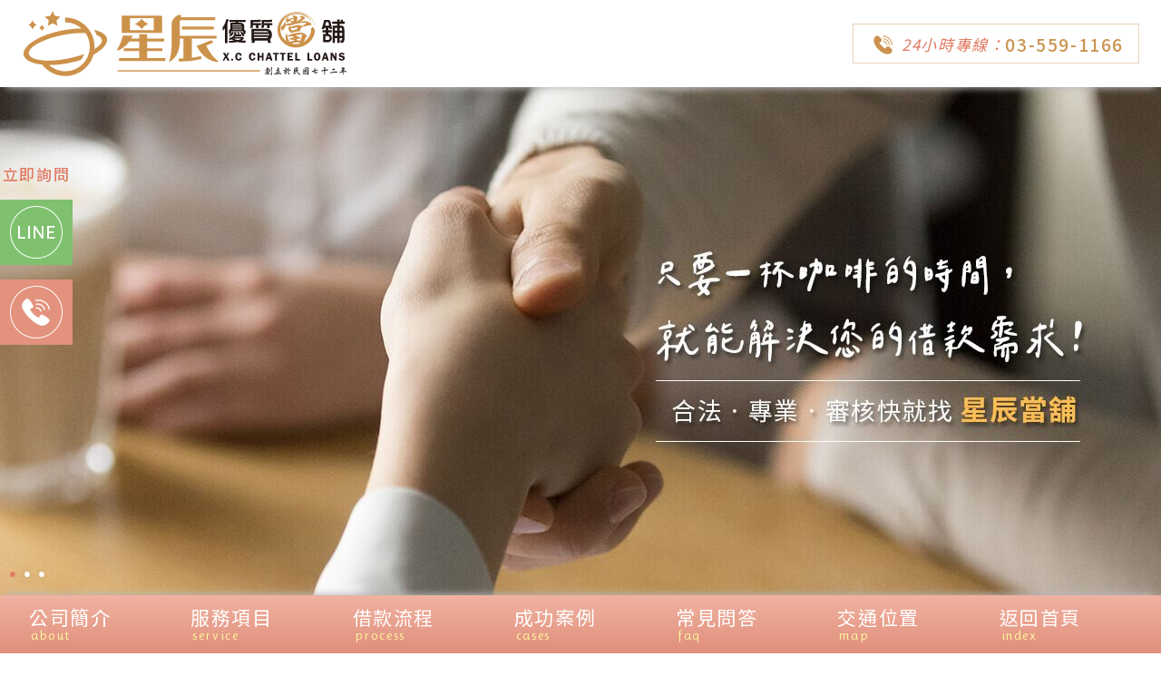

--- FILE ---
content_type: text/html; charset=UTF-8
request_url: https://035591166.com.tw/ser01.php
body_size: 7548
content:
<!DOCTYPE html>

<html lang="zh-Hant-TW" xmlns="http://www.w3.org/1999/xhtml" xmlns:og="http://ogp.me/ns#" xmlns:fb="http://www.facebook.com/2008/fbml">
    <head>
        
    <script async src='https://www.googletagmanager.com/gtag/js?id=AW-10871624217'></script>
    <script async src='https://www.googletagmanager.com/gtag/js?id=AW-11340737591'></script>
    <script>
        window.dataLayer = window.dataLayer || [];
        function gtag(){dataLayer.push(arguments);}
        gtag('js', new Date());

        gtag('config', 'AW-10871624217');
        gtag('config', 'AW-11340737591');
        function gtag_report_conversion(url) {
          var callback = function () {
            if (typeof(url) != 'undefined') {
              window.location = url;
            }
          };
          if (url == 'tel:+886-3-559-1166'){
            gtag('event', 'conversion', {
                'send_to': 'AW-10871624217/hc_TCLfiwKwDEJmk_78o',
                'event_callback': callback
            });
          }
          else{
            gtag('event', 'conversion', {
                'send_to': 'AW-10871624217/yDjECKmkwKwDEJmk_78o',
                'event_callback': callback
            });
          }
          return false;
        }
    </script>
    <script>
        (function(w,d,s,l,i){w[l]=w[l]||[];w[l].push({'gtm.start':new Date().getTime(),event:'gtm.js'});
            var f=d.getElementsByTagName(s)[0],j=d.createElement(s),dl=l!='dataLayer'?'&l='+l:'';
            j.async=true;
            j.src='https://www.googletagmanager.com/gtm.js?id='+i+dl;
            f.parentNode.insertBefore(j,f);
        })(window,document,'script','dataLayer','GTM-KR7QZSV');
        (function(w,d,s,l,i){w[l]=w[l]||[];w[l].push({'gtm.start': new Date().getTime(),event:'gtm.js'});
            var f=d.getElementsByTagName(s)[0],j=d.createElement(s),dl=l!='dataLayer'?'&l='+l:'';
            j.async=true;
            j.src='https://www.googletagmanager.com/gtm.js?id='+i+dl;
            f.parentNode.insertBefore(j,f);
        })(window,document,'script','dataLayer','GTM-NC6MV6L');
    </script>
            <title>新竹汽車借款,新竹機車借款∣星辰優質當舖－汽機車借款免留車</title>
        <meta name="keywords" content="新豐汽車借款,新豐機車借款,新豐票貼,新豐支票借款,竹北當鋪,竹北汽車借款,竹北機車借款,竹北支票借款,竹北票貼,竹北當舖,新竹當舖,新竹汽車借款,新竹機車借款,新竹當舖推薦,新竹支票借款,新竹票貼,新竹房屋二胎,新竹農地貸款,湖口汽車借款,湖口機車借款,湖口支票借款,湖口票貼,新埔當舖,新埔汽車借款,新屋支票借款,新屋汽車借款,楊梅支票借款">
        <meta name="description" content="星辰優質當舖專辦新竹汽車借款、機車借款及各類融資，不限車款、車種車齡來就借，審核快速的汽機車借款免留車高額低利，讓星辰助您用汽機車即可現場借款渡難關。">
        <meta name="revised" content="cheni, 20220320, v1.0">
        <meta http-equiv="X-UA-Compatible" content="IE=edge">
        <meta name="viewport" content="width=device-width,initial-scale=1">
        
        <meta property="og:title" content="新竹汽車借款,新竹機車借款∣星辰優質當舖－汽機車借款免留車"/>
        <meta property="og:url" content="https://035591166.com.tw/ser01.php"/>
        <meta property="og:site_name" content="新竹汽車借款,新竹機車借款∣星辰優質當舖－汽機車借款免留車"/>
        <meta property="og:image" content="https://035591166.com.tw/fimgs/fbimg.jpg">
        <meta property="og:image" content="https://035591166.com.tw/fimgs/favicon01.png">
        <meta property="og:image" content="https://035591166.com.tw/fimgs/favicon02.jpg">
        <meta property="og:description" content="星辰優質當舖專辦新竹汽車借款、機車借款及各類融資，不限車款、車種車齡來就借，審核快速的汽機車借款免留車高額低利，讓星辰助您用汽機車即可現場借款渡難關。">
        <meta property="og:type" content="website">
        <meta http-equiv="Expires" content="max-age=86400">
        <meta http-equiv="Pragma" content="no-cache">
        <link rel="shortcut icon" href="favicon.ico" type="image/x-icon">
        <link rel="canonical" href="https://035591166.com.tw/ser01.php">
        
    <link rel='icon' sizes='192x192' href='fimgs/icon192.png'>
    <link rel='icon' sizes='128x128' href='fimgs/icon128.png'>
    <link rel='apple-touch-icon' sizes='128x128' href='fimgs/icon128.png'>
    <link rel='apple-touch-icon-precomposed' sizes='128x128' href='fimgs/icon128.png'>
            
<script src='fjs/browser.js'></script>
    <link href='fcss/reset.css' rel='stylesheet'>
    <link rel='preconnect' href='https://fonts.googleapis.com/' crossorigin>
    <link href='https://ajax.googleapis.com/ajax/libs/jqueryui/1.12.1/themes/smoothness/jquery-ui.css' rel='stylesheet'>
    <link defer href='https://fonts.googleapis.com/css2?family=Noto+Sans+TC:wght@300;400;500;700&family=Ruluko&display=swap' rel='stylesheet'>
    <link href='fcss/fcss.css?20260126125600' rel='stylesheet'>
    <link href='fcss/custom.css?20260126125600' rel='stylesheet'>
    <link href='fcss/cms.css?20260126125600' rel='stylesheet'>
        </head>
    <body class='dpb maxw100 w100 margin0auto valignmiddle padding0 textcenter overflowxhidden opacity0'>

    <noscript><iframe src='https://www.googletagmanager.com/ns.html?id=GTM-KR7QZSV' height='0' width='0' style='display:none;visibility:hidden'></iframe></noscript>
    <noscript><iframe src='https://www.googletagmanager.com/ns.html?id=GTM-NC6MV6L' height='0' width='0' style='display:none;visibility:hidden'></iframe></noscript>

    <aside class='dpf aistretch jccenter maxw100 w100 margin0auto valignmiddle padding0 positionfixed zindex-1 h100 maxh100 top0 left0 morandibg'>
        <div class='dpinb margin0 valignmiddle padding0 maxw100 w1920px grayboxshadowlr4 indexbg'></div>
    </aside>
    
    <header class='dpb maxw100 w1920px whitebg margin0auto valignmiddle padding0 textcenter positionrelative opacity0'>
        <aside class='dpf aicenter jcsb margin0auto valignmiddle padding0 maxw100-48px w1440px minjcsa'>
            <div class='dpinb margin0 valignmiddle paddingtb8lr0 whitefont positionrelative translate4 maxw100 w100 cusmax1025fixw360px textleft mintextcenter'>
                <img src='fimgs/logo.svg' class='dpb maxw100'>
            </div>
            <div class='dpinb margin0 valignmiddle padding0 cusmax1025fixw100-384px textright minhidden'></div>
        </aside>
    </header>
    
    <header class='dpb maxw100 w1920px margin0auto valignmiddle padding0 lh0 positionrelative textcenter'>
        <ul class='dpb maxw100 w100 positionrelative adani overflowhidden padding0 liststylenone'>
            <li class='dpf aistretch jccenter maxw100 w100 positionabsolute top0 left0 opacity0 h100 maxh100 banner01' id='banner01'></li>
            <li class='dpf aistretch jccenter maxw100 w100 positionabsolute top0 left0 opacity0 h100 maxh100 banner02' id='banner02'></li>
            <li class='dpf aistretch jccenter maxw100 w100 positionabsolute top0 left0 opacity0 h100 maxh100 banner03' id='banner03'></li>
            <img src='fimgs/transbg1920x480.png' class='maxw100 minhidden maxhidden cusmaxw1301dpb'>
            <img src='fimgs/transbg1280x560.png' class='maxw100 minhidden cusmaxw1301hidden'>
            <img src='fimgs/transbg1024x1024.png' class='maxw100 dpb maxhidden'>
            <p class='dpb maxw100-16px textleft w100 fw700 positionabsolute zindex2 bottom0 left0 paddingtb16lr8 fs13 lh16'>
                <a href='#banner01' class='whitetosalmonfont textdecnone dpinb paddingtb0lr2 maxw100 cursorpointer' data-adani='1'>●</a>
                <a href='#banner02' class='whitetosalmonfont textdecnone dpinb paddingtb0lr2 maxw100 cursorpointer' data-adani='2'>●</a>
                <a href='#banner03' class='whitetosalmonfont textdecnone dpinb paddingtb0lr2 maxw100 cursorpointer' data-adani='3'>●</a>
            </p>
        </ul>
    </header>
    <nav class='dpb maxw100 w1920px margin0auto valignmiddle padding0 textcenter positionrelative salmongradientttobbg grayboxshadowt8 lh24 ls16 fw400 fmtw fs21'>
        <aside class='dpf aicenter jcsb margin0auto valignmiddle padding0 maxw100-32px w1440px minjcsa'>
            <div class='dpinb margin0 valignmiddle padding0 maxw7-1-0 nav minhidden'>
                <p class='dpb maxw100-32px w100 margin0auto textleft paddingtb8lr0'>
                    <a href='about.php' class='dpinb margin0auto valignmiddle paddingtb4lr0 maxw100 textdecnone translate4 whitefont' data-pjax>
                        <span class='dpb w100 maxw100'>公司簡介</span>
                        <span class='dpb w100 maxw100-4px fmeng fs15 yellowfont lh16'>about</span>
                    </a>
                </p>
            </div>
            <div class='dpinb margin0 valignmiddle padding0 maxw7-1-0 nav minhidden positionrelative'>
                <p class='dpb maxw100-32px w100 margin0auto textleft paddingtb8lr0'>
                    <a href='javascript:void(0);' class='dpinb margin0auto valignmiddle paddingtb4lr0 maxw100 textdecnone translate4 whitefont'>
                        <span class='dpb w100 maxw100'>服務項目</span>
                        <span class='dpb w100 maxw100-4px fmeng fs15 yellowfont lh16'>service</span>
                    </a>
                </p>
                <div class='dpb maxw100 margin0auto valignmiddle padding0 subnav salmonbg positionabsolute left0 zindex9999 overflowhidden'>
                    <p class='dpb maxw100-32px w100 textleft paddingtb4lr0'></p>
                    <p class='dpb maxw100-32px w100 textleft'>
                        <a href='ser01.php' class='dpb margin0auto valignmiddle paddingtb8lr0 maxw100 w100 textdecnone translate4 whitefont' data-pjax>
                            汽車機車借款
                        </a>
                    </p>
                    <p class='dpb maxw100-32px w100 textleft'>
                        <a href='ser02.php' class='dpb margin0auto valignmiddle paddingtb8lr0 maxw100 w100 textdecnone translate4 whitefont' data-pjax>
                            支票貼現代辦
                        </a>
                    </p>
                    <p class='dpb maxw100-32px w100 textleft'>
                        <a href='ser03.php' class='dpb margin0auto valignmiddle paddingtb8lr0 maxw100 w100 textdecnone translate4 whitefont' data-pjax>
                            房地融資代辦
                        </a>
                    </p>
                    <p class='dpb maxw100-32px w100 textleft'>
                        <a href='ser04.php' class='dpb margin0auto valignmiddle paddingtb8lr0 maxw100 w100 textdecnone translate4 whitefont' data-pjax>
                            精品黃金典當
                        </a>
                    </p>
                    <p class='dpb maxw100-32px w100 textleft'>
                        <a href='ser05.php' class='dpb margin0auto valignmiddle paddingtb8lr0 maxw100 w100 textdecnone translate4 whitefont' data-pjax>
                            代償降息專案
                        </a>
                    </p>
                    <p class='dpb maxw100-32px w100 textleft'>
                        <a href='ser06.php' class='dpb margin0auto valignmiddle paddingtb8lr0 maxw100 w100 textdecnone translate4 whitefont' data-pjax>
                            工商企業融資
                        </a>
                    </p>
                </div>
            </div>
            <div class='dpinb margin0 valignmiddle padding0 maxw7-1-0 nav minhidden'>
                <p class='dpb maxw100-32px w100 margin0auto textleft paddingtb8lr0'>
                    <a href='process.php' class='dpinb margin0auto valignmiddle paddingtb4lr0 maxw100 textdecnone translate4 whitefont' data-pjax>
                        <span class='dpb w100 maxw100'>借款流程</span>
                        <span class='dpb w100 maxw100-4px fmeng fs15 yellowfont lh16'>process</span>
                    </a>
                </p>
            </div>
            <div class='dpinb margin0 valignmiddle padding0 maxw7-1-0 nav minhidden'>
                <p class='dpb maxw100-32px w100 margin0auto textleft paddingtb8lr0'>
                    <a href='case.php' class='dpinb margin0auto valignmiddle paddingtb4lr0 maxw100 textdecnone translate4 whitefont' data-pjax>
                        <span class='dpb w100 maxw100'>成功案例</span>
                        <span class='dpb w100 maxw100-4px fmeng fs15 yellowfont lh16'>cases</span>
                    </a>
                </p>
            </div>
            <div class='dpinb margin0 valignmiddle padding0 maxw7-1-0 nav minhidden'>
                <p class='dpb maxw100-32px w100 margin0auto textleft paddingtb8lr0'>
                    <a href='qa.php' class='dpinb margin0auto valignmiddle paddingtb4lr0 maxw100 textdecnone translate4 whitefont' data-pjax>
                        <span class='dpb w100 maxw100'>常見問答</span>
                        <span class='dpb w100 maxw100-4px fmeng fs15 yellowfont lh16'>faq</span>
                    </a>
                </p>
            </div>
            <div class='dpinb margin0 valignmiddle padding0 maxw7-1-0 nav minhidden'>
                <p class='dpb maxw100-32px w100 margin0auto textleft paddingtb8lr0'>
                    <a href='map.php' class='dpinb margin0auto valignmiddle paddingtb4lr0 maxw100 textdecnone translate4 whitefont' data-pjax>
                        <span class='dpb w100 maxw100'>交通位置</span>
                        <span class='dpb w100 maxw100-4px fmeng fs15 yellowfont lh16'>map</span>
                    </a>
                </p>
            </div>
            <div class='dpinb margin0 valignmiddle padding0 maxw7-1-0 nav minhidden'>
                <p class='dpb maxw100-32px w100 margin0auto textleft paddingtb8lr0'>
                    <a href='index.php' class='dpinb margin0auto valignmiddle paddingtb4lr0 maxw100 textdecnone translate4 whitefont' data-pjax>
                        <span class='dpb w100 maxw100'>返回首頁</span>
                        <span class='dpb w100 maxw100-4px fmeng fs15 yellowfont lh16'>index</span>
                    </a>
                </p>
            </div>
            <div class='dpinb margin0 valignmiddle padding0 maxw100 w100 maxhidden'>
                <p class='dpb maxw100-32px w100 margin0auto textcenter paddingtb8lr0'>
                    <a href='#minnav' class='dpinb margin0auto valignmiddle paddingtb4lr0 maxw100 textdecnone translate4 whitefont' data-menu='0'>
                        <span class='dpb w100 maxw100'>網站選單</span>
                        <span class='dpb w100 maxw100-4px fmeng fs15 yellowfont lh16'>menu</span>
                    </a>
                </p>
            </div>
        </aside>
    </nav>
    <div class='dpb maxw100 w100 maxhidden minhidden salmonbg paddingtb8lr0 positionrelative lh24 ls16 fw400 fmtw fs19' id='minnav'>
        <aside class='dpf aistretch jcsb margin0auto valignmiddle padding0 maxw100-16px w100 flexwrap'>
            <div class='dpinb margin0 valignmiddle paddingtb8lr0 minmaxw3-1-0 boxsizingborderbox whitedotl1 whitedotr1 whitedotb1'>
                <a href='ser01.php' class='dpb maxw100-4px w100 margin0auto valignmiddle padding0 whitefont textdecnone cursorpointer' data-pjax>
                    汽機車借款
                </a>
            </div>
            <div class='dpinb margin0 valignmiddle paddingtb8lr0 minmaxw3-1-0 boxsizingborderbox whitedotr1 whitedotb1'>
                <a href='ser02.php' class='dpb maxw100-8px w100 margin0auto valignmiddle padding0 whitefont textdecnone cursorpointer' data-pjax>
                    支客票貼現
                </a>
            </div>
            <div class='dpinb margin0 valignmiddle paddingtb8lr0 minmaxw3-1-0 boxsizingborderbox whitedotr1 whitedotb1'>
                <a href='ser03.php' class='dpb maxw100-8px w100 margin0auto valignmiddle padding0 whitefont textdecnone cursorpointer' data-pjax>
                    房地二三胎
                </a>
            </div>
            <div class='dpinb margin0 valignmiddle paddingtb8lr0 minmaxw3-1-0 boxsizingborderbox whitedotl1 whitedotr1 whitedotb1'>
                <a href='ser04.php' class='dpb maxw100-8px w100 margin0auto valignmiddle padding0 whitefont textdecnone cursorpointer' data-pjax>
                    精品典當
                </a>
            </div>
            <div class='dpinb margin0 valignmiddle paddingtb8lr0 minmaxw3-1-0 boxsizingborderbox whitedotr1 whitedotb1'>
                <a href='ser05.php' class='dpb maxw100-8px w100 margin0auto valignmiddle padding0 whitefont textdecnone cursorpointer' data-pjax>
                    代償降息
                </a>
            </div>
            <div class='dpinb margin0 valignmiddle paddingtb8lr0 minmaxw3-1-0 boxsizingborderbox whitedotr1 whitedotb1'>
                <a href='ser06.php' class='dpb maxw100-8px w100 margin0auto valignmiddle padding0 whitefont textdecnone cursorpointer' data-pjax>
                    工商融資
                </a>
            </div>
            <div class='dpinb margin0 valignmiddle paddingtb8lr0 minmaxw3-1-0 boxsizingborderbox whitedotl1 whitedotr1 whitedotb1'>
                <a href='case.php' class='dpb maxw100-8px w100 margin0auto valignmiddle padding0 whitefont textdecnone cursorpointer' data-pjax>
                    成功案例
                </a>
            </div>
            <div class='dpinb margin0 valignmiddle paddingtb8lr0 minmaxw3-1-0 boxsizingborderbox whitedotr1 whitedotb1'>
                <a href='process.php' class='dpb maxw100-8px w100 margin0auto valignmiddle padding0 whitefont textdecnone cursorpointer' data-pjax>
                    借款流程
                </a>
            </div>
            <div class='dpinb margin0 valignmiddle paddingtb8lr0 minmaxw3-1-0 boxsizingborderbox whitedotr1 whitedotb1'>
                <a href='qa.php' class='dpb maxw100-8px w100 margin0auto valignmiddle padding0 whitefont textdecnone cursorpointer' data-pjax>
                    常見問答
                </a>
            </div>
            <div class='dpinb margin0 valignmiddle paddingtb8lr0 minmaxw3-1-0 boxsizingborderbox whitedotl1 whitedotr1'>
                <a href='map.php' class='dpb maxw100-8px w100 margin0auto valignmiddle padding0 whitefont textdecnone cursorpointer' data-pjax>
                    交通位置
                </a>
            </div>
            <div class='dpinb margin0 valignmiddle paddingtb8lr0 minmaxw3-1-0 boxsizingborderbox whitedotr1'>
                <a href='about.php' class='dpb maxw100-8px w100 margin0auto valignmiddle padding0 whitefont textdecnone cursorpointer' data-pjax>
                    公司簡介
                </a>
            </div>
            <div class='dpinb margin0 valignmiddle paddingtb8lr0 minmaxw3-1-0 boxsizingborderbox whitedotr1'>
                <a href='index.php' class='dpb maxw100-8px w100 margin0auto valignmiddle padding0 whitefont textdecnone cursorpointer' data-pjax>
                    返回首頁
                </a>
            </div>
        </aside>
    </div>
    <article class='dpb maxw100 w1920px margin0auto valignmiddle paddingtb16lr0 lightsalmonbg positionrelative grayboxshadowt8inset textcenter overflowxhidden fs21 lh32 ls16 fw500 salmonfont fmtw'>
        <p class='dpb maxw100 w100 paddingtb4lr0'></p>
        <div class='dpb maxw100-48px w1440px textjustify breakall margin0auto valignmiddle marquee overflowhidden snowbg paddingtb4lr0'>
            <span class='dpb nowrap'>星辰優質當舖2022優惠利率最低1%起！大新竹地區汽車借款免留車，身份證借錢來就借，借款成功率高達90%！手續簡便、當日撥款，合法快速！24小時全年無休諮詢專線：03-559-1166。</span>
        </div>
    </article>
    <section class='maxw100 w1920px dpb textcenter overflowxhidden fs17 lh32 ls16 fw400 fmtw darkbrownfont positionrelative wordwrap' id='container'>
    
    <script>history.replaceState({state: 'ser01.php'}, '', 'ser01.php');</script>
    <span class='dpinb opacity0 maxhidden minhidden' data-pgtitle>新竹汽車借款,新竹機車借款∣星辰優質當舖－汽機車借款免留車</span>
    
    <article class='dpb maxw100 w100 lightsalmontowhitettobbg margin0auto valignmiddle padding0'>
        <aside class='dpf aicenter jcsb margin0auto valignmiddle padding0 maxw100-48px col12-12'>
            <div class='dpinb margin0 valignmiddle padding0 cusmaxfixw50-80px salmonsolidb1'></div>
            <div class='dpinb margin0 valignmiddle padding0 cusmaxfixw144px'>
                <span class='dpb w100 maxw100 fs19 fw500'>借款服務項目</span>
                <span class='dpb w100 maxw100 fs15 fw300 fmeng salmonfont lh16'>service</span>
            </div>
            <div class='dpinb margin0 valignmiddle padding0 cusmaxfixw50-80px salmonsolidb1'></div>
        </aside>
        <aside class='dpf aicenter jcsb margin0auto valignmiddle padding0 maxw100-48px w1440px minjcsa minflexdireccr'>
            <div class='dpinb margin160 valignmiddle padding0 maxw100 w100 maxw11-4-16'>
                <img src='fimgs/ser01img01.jpg' class='dpb maxw100 skinsolid1 grayboxshadowrb4'>
            </div>
            <div class='dpinb margin160 valignmiddle padding0 maxw100 w100 maxw11-7-16'>
                <p class='dpb maxw100 w100 textleft mintextcenter fs25 fw500 salmonfont'>
                    汽機車借款（免留車）
                </p>
                <p class='dpb maxw100 w100 textleft mintextcenter paddingtb16lr0'>
                    星辰優質當舖專辦新竹地區汽車借款、機車借款及企業融資週轉的多元化借貸<br>
                    汽車、自用車、貸款車、分期車皆可借<br>
                    各類融資汽車借款不限車款、車種、車齡來就借
                </p>
                <p class='dpb maxw100 w100 textleft mintextcenter paddingtb8lr0'></p>
                <p class='dpb maxw100 w100 textleft mintextcenter fs21 fw500 brownfont'>
                    借款特色
                </p>
                <p class='dpb maxw100 w100 textleft mintextcenter paddingtb8lr0'>
                    年滿20歲之中華民國國民，免聯徵、免收入證明，不限職業皆可辦理
                </p>
                <aside class='dpf aistretch jcsb margin0auto maxw100 w100 textcenter'>
                    <div class='dpinb margin0 valignmiddle paddingtb4lr0 maxw3-1-16 minmaxw3-1 salmonfont fw500 fs23 skinsolid1 whitebg'>免留車</div>
                    <div class='dpinb margin0 valignmiddle paddingtb4lr0 maxw3-1-16 minmaxw3-1 salmonfont fw500 fs23 skinsolid1 whitebg'>當日撥款</div>
                    <div class='dpinb margin0 valignmiddle paddingtb4lr0 maxw3-1-16 minmaxw3-1 salmonfont fw500 fs23 skinsolid1 whitebg'>免保人</div>
                </aside>
            </div>
        </aside>
        <p class='dpb maxw100 w100 paddingtb8lr0'></p>
    </article>
    
    <article class='dpb maxw100 w100 margin0auto valignmiddle paddingtb40lr0 lightyellowbg grayboxshadowt8'>
        <p class='dpb maxw100-48px w1440px margin0auto valignmiddle padding0 textleft mintextcenter fs25 fw500 salmonfont'>
            借款資訊
        </p>
        <p class='dpb maxw100-48px w1440px textleft mintextcenter paddingtb16lr0'>
            建議您可以參考以下借款方案應備文件並提前準備好，LINE或電洽星辰客服專員即可快速審件、火速撥款！<br>
            我們曾經有客戶在<span class='valignbaseline paddingtb0lr8 fs25 salmonfont'>15</span>分鐘內就搞定、取得資金！
        </p>
        <aside class='dpf aistretch jcsb margin0auto valignmiddle padding0 maxw100-48px w1440px minjcsa flexwrap'>
            <div class='dpinb margin80 valignmiddle padding0 maxw100 w100 maxw3-1-16 whitebg skinsolid1 grayboxshadowrb4'>
                <p class='dpb maxw100-16px paddingtb4lr8 w100 margin0auto valignmiddle yellowfont salmonbg textcenter fs21 fw500'>
                    無貸款車
                </p>
                <ol class='dpb maxw100 textleft'>
                    <li>身分證正本。</li>
                    <li>行照正本。</li>
                    <li>新領牌登記書。</li>
                    <li>私章。</li>
                </ol>
            </div>
            <div class='dpinb margin80 valignmiddle padding0 maxw100 w100 maxw3-1-16 whitebg skinsolid1 grayboxshadowrb4'>
                <p class='dpb maxw100-16px paddingtb4lr8 w100 margin0auto valignmiddle yellowfont salmonbg textcenter fs21 fw500'>
                    公司車
                </p>
                <ol class='dpb maxw100 textleft'>
                    <li>公司負責人身分證正本。</li>
                    <li>行照正本。</li>
                    <li>營利事業登記證。</li>
                    <li>公司大小章。</li>
                </ol>
            </div>
            <div class='dpinb margin80 valignmiddle padding0 maxw100 w100 maxw3-1-16 whitebg skinsolid1 grayboxshadowrb4'>
                <p class='dpb maxw100-16px paddingtb4lr8 w100 margin0auto valignmiddle yellowfont salmonbg textcenter fs21 fw500'>
                    分期車
                </p>
                <ol class='dpb maxw100 textleft'>
                    <li>身分證正本。</li>
                    <li>行照正本。</li>
                    <li>近三個月車貸繳款證明。</li>
                </ol>
            </div>
            <div class='dpinb margin0 valignmiddle padding0 maxw100 w100 maxw3-1-16'>
        </aside>
        <p class='dpb maxw100-48px w1440px paddingtb8lr0'></p>
        <p class='dpb maxw100-48px w1440px textleft mintextcenter'>
            星辰汽車借款可以一次結清或分期攤還，也可以當月只繳利息、不還本金。
        </p>
    </article>
    
    <article class='dpb maxw100 w100 margin0auto valignmiddle paddingtb40lr0 grayboxshadowt8inset'>
        <aside class='dpf aicenter jcsb margin0auto valignmiddle padding0 maxw100-48px w1440px flexwrap minjcsa'>
            <div class='dpinb margin0 valignmiddle padding0 maxw100 maxw7-5-16'>
                <p class='dpb maxw100 w100 textleft mintextcenter fs35 lh40 fw500 salmonfont paddingtb16lr0'>
                    簡單4步驟，借款沒那麼困難！
                </p>
                <p class='dpb maxw100 w100 textleft mintextcenter'>
                    常常有很多人不知道要怎麼借款？該如何開口？利息會不會很高？<br>
                    不用擔心！政府合法立案，當鋪利率照著政府法規走！<br>
                    星辰的服務人員都具備專業的知識，設身處地為您規劃專屬的借款方案，盡全力協助您順利取得資金、渡過難關！<br>
                    新竹在地經營超過20個年頭，資金周轉放心交給星辰當舖！
                </p>
                <p class='dpb maxw100 w100 margin0auto valignmiddle paddingtb8lr0'></p>
                <div class='dpb maxw100 w100 textleft mintextcenter'>
                    <aside class='dpinf aistart jcsb margin0auto valignmiddle padding0 maxw100 col12-9 minjccenter flexwrap textcenter'>
                        <div class='dpinb margin02 valignmiddle padding0 maxw5-1-16 minmaxw3-1'>
                            <span class='dpinb maxw100 padding16 lightsalmonbg'>
                                <img src='fimgs/indeximg08.png' class='dpb maxw100'>
                            </span>
                            <p class='dpb maxw100 w100 paddingtb4lr0 salmonfont fw500'>合法立案</p>
                        </div>
                        <div class='dpinb margin02 valignmiddle padding0 maxw5-1-16 minmaxw3-1'>
                            <span class='dpinb maxw100 padding16 lightsalmonbg'>
                                <img src='fimgs/indeximg09.png' class='dpb maxw100'>
                            </span>
                            <p class='dpb maxw100 w100 paddingtb4lr0 salmonfont fw500'>保密低調</p>
                        </div>
                        <div class='dpinb margin02 valignmiddle padding0 maxw5-1-16 minmaxw3-1'>
                            <span class='dpinb maxw100 padding16 lightsalmonbg'>
                                <img src='fimgs/indeximg10.png' class='dpb maxw100'>
                            </span>
                            <p class='dpb maxw100 w100 paddingtb4lr0 salmonfont fw500'>免費諮詢</p>
                        </div>
                        <div class='dpinb margin02 valignmiddle padding0 maxw5-1-16 minmaxw3-1'>
                            <span class='dpinb maxw100 padding16 lightsalmonbg'>
                                <img src='fimgs/indeximg11.png' class='dpb maxw100'>
                            </span>
                            <p class='dpb maxw100 w100 paddingtb4lr0 salmonfont fw500'>快速撥款</p>
                        </div>
                        <div class='dpinb margin02 valignmiddle padding0 maxw5-1-16 minmaxw3-1'>
                            <span class='dpinb maxw100 padding16 lightsalmonbg'>
                                <img src='fimgs/indeximg12.png' class='dpb maxw100'>
                            </span>
                            <p class='dpb maxw100 w100 paddingtb4lr0 salmonfont fw500'>24小時服務</p>
                        </div>
                    </aside>
                </div>
                <p class='dpb maxw100 w100 margin0auto valignmiddle paddingtb8lr0'></p>
                <p class='dpb maxw100 w100 textright mintextcenter'>
                    <a href='process.php' class='dpinb margin0auto valignmiddle paddingtb4lr24 maxw100-48px whitefont textdecnone translate2 positionrelative salmongradientttobbg skinsolid1 cursorpointer grayboxshadowrb4' data-pjax>
                        借款流程說明
                    </a>
                </p>
            </div>
            <div class='dpinb margin160 valignmiddle padding0 maxw100 maxw7-2-16'>
                <img src='fimgs/indeximg07.png' class='dpb maxw100'>
            </div>
        </aside>
    </article>
    
    </section>
    
    <footer class='dpb maxw100 w1920px margin0auto valignmiddle paddingtb16lr0 textcenter positionrelative fs17 lh24 ls16 fw400 fmtw whitefont salmonbg yellowsolidt2 grayboxshadowt8'>
        <p class='dpb maxw100-48px w1440px margin0auto textleft mintextcenter'>
            <span class='dpinb maxw100 valignbaseline fs21 fw500 lh32'>星辰優質當舖</span>
            －
            <span class='dpinb maxw100 valignbaseline'>新竹當鋪汽車借款免留車推薦</span>
            <span class='dpinb maxw100 valignbaseline'>身分證借錢合法快速</span>
            <span class='dpinb maxw100 valignbaseline'>免費諮詢利率1%起</span>
        </p>
        <aside class='dpf aistart jcsb margin0auto valignmiddle padding0 maxw100-48px w1440px minjcsa minflexdireccr'>
            <div class='dpinb margin0 valignmiddle padding0 maxw100 w100 maxw3-2-16'>
                <aside class='dpf aicenter jcsb minjccenter margin0auto valignmiddle maxw100 w100 padding0 flexwrap'>
                    <div class='dpinb margin80 w100 maxw96px mindpb minmargin8auto'>
                        <img src='fimgs/lineqrcode.jpg' class='dpb maxw100'>
                    </div>
                    <div class='dpinb margin0 w100 maxw100 maxw100-112px'>
                        <p class='dpb maxw100 w100 textleft mintextcenter'>
                            <span class='dpinb margin0auto valignmiddle padding0 maxw100 w100 maxw5-2-16'>
                                <span class='dpinb maxw100'>服務專線：</span>
                                <span class='dpinb maxw100'>03-559-1166</span>
                            </span>
                            <span class='dpinb margin0auto valignmiddle padding0 maxw100 w100 maxw5-3-16'>
                                <span class='dpinb maxw100'>LINE ID：</span>
                                <span class='dpinb maxw100'>@087qsfuj</span>
                                <a href='line://ti/p/%40087qsfuj' class='dpinb maxw100 paddingtb0lr8 cursorpointer minhidden whitefont textdecnone translate2 borderr7 greengradienttltobrbg lh24' onclick='gtag_report_conversion("line://ti/p/%40087qsfuj");' target='_blank'>
                                    <img src='fimgs/iconaddline.png' class='dpinb maxw100'>
                                    <span class='dpinb maxw100 padding0'>免費諮詢</span>
                                </a>
                            </span>
                            <span class='dpinb margin0auto valignmiddle padding0 maxw100 w100'>
                                <span class='dpinb maxw100'>公司地址：</span>
                                <span class='dpinb maxw100'>新竹縣新豐鄉新興路191號</span>
                            </span>
                        </p>
                        <p class='dpb maxw100 w100 textleft mintextcenter'>
                            <span class='dpinb maxw100'>本日人氣：</span>
                <img src='fimgs/5.png' class='dpinb valignmiddle'><img src='fimgs/8.png' class='dpinb valignmiddle'>
                            <span class='dpinb maxw100 minhidden'>&nbsp;</span>
                            <span class='dpb w100 maxw100 maxhidden'></span>
                            <span class='dpinb maxw100'>累計人氣：</span>
                <img src='fimgs/9.png' class='dpinb valignmiddle'><img src='fimgs/6.png' class='dpinb valignmiddle'><img src='fimgs/6.png' class='dpinb valignmiddle'><img src='fimgs/0.png' class='dpinb valignmiddle'><img src='fimgs/3.png' class='dpinb valignmiddle'><img src='fimgs/6.png' class='dpinb valignmiddle'>
                        </p>
                        <p class='dpb maxw100 w100 textleft mintextcenter fs15 fw300'>
                            <span class='dpinb maxw100'>
                                <span class='dpinb maxw100 valignbaseline'>Ⓒ 2022 All Rights Reserved&nbsp;</span><a href='https://035591166.com.tw/' class='dpinb margin0auto valignbaseline padding0 maxw100 whitefont textdecul'>星辰優質當舖</a>
                            </span>
                            <span class='dpinb maxw100 minhidden'>&nbsp;</span>
                            <span class='dpinb maxw100'>
                                <span class='dpinb maxw100 valignbaseline'>Web Design Power By&nbsp;</span><a href='https://cheni.com.tw/' class='dpinb margin0auto valignbaseline padding0 maxw100 whitefont textdecul' target='_blank'>誠翊資訊</a>
                            </span>
                        </p>
                    </div>
                </aside>
                <div class='dpb maxw100 w100 textleft padding0 fs15 fw300'>
                    <p class='dpb maxw100 w100 textjustify breakall'>
                        本網站採用全球最先進的TLS加密處理技術以確保所有傳輸資訊安全無虞。
                    </p>
                    備註：
                    <ol class='textjustify breakall'>
                        <li>還款期數：最低3個月－最長60個月。</li>
                        <li>利息：月息最低1%～最高2.5%（年利率最低12%～最高30%，以當舖法規定為準）；提早結清以日計算，無違約金。</li>
                        <li>無任何代辦手續費。</li>
                        <li>依據個人工作、薪水及各項負債授信條件不同而有所差異，以下為借貸成本計算的參考案例：<br>
                            假設你貸款一筆新台幣300,000元的款項，還款期為60個月，總費用年百分率為3.68%，等於每月還款額度應為新台幣5,113元，總還款額則為新台幣312,780元。
                        </li>
                    </ol>
                    <p class='dpb maxw100 w100 textjustify breakall'>
                        ※貼心小提醒：本公司所收售之流當物品皆無在網路或電話上販售，亦不會請客戶先匯款再寄送流當品等情況。如有上述情形皆為詐騙集團所為，請勿上當。
                    </p>
                </div>
            </div>
            <div class='dpinb margin0 valignmiddle padding0 maxw100 w100 maxw3-1-16'>
                <div class='fb-page dpb maxw100 margin0auto valignmiddle padding0 w100' data-href='https://www.facebook.com/%E6%96%B0%E7%AB%B9%E6%98%9F%E8%BE%B0%E5%84%AA%E8%B3%AA%E7%95%B6%E8%88%96-101637982450508' data-tabs='timeline' data-width='464' data-height='350' data-small-header='true' data-adapt-container-width='true' data-hide-cover='false' data-show-facepile='true'>
                </div>
            </div>
        </aside>
    </footer>
    <p class='dpb maxw100 w100 paddingtb24lr0 maxhidden'></p>
    <p class='dpb maxw100 w100 paddingtb4lr0 maxhidden'></p>
    <aside class='dpf aicenter jcsb margin0auto valignmiddle padding0 maxw100 w100 maxhidden positionfixed zindex9999 bottom0 left0 whitedott1 grayboxshadowt8 fs17 lh24 ls16 fw400 fmtw'>
        <div class='dpinb margin0 valignmiddle padding0 minmaxw2-1-0 salmonbg positionrelative'>
            <a href='tel:+886-3-559-1166' onclick='gtag_report_conversion("tel:+886-3-559-1166");' class='dpinb margin0auto valignmiddle paddingtb4lr8 maxw100-16px textdecnone whitefont cursorpointer textcenter' target='_blank'>
                <img src='fimgs/icontelwhite48.png' class='dpinb maxw100'>
                <span class='dpinb maxw100 padding0'>立即來電</span>
            </a>
        </div>
        <div class='dpinb margin0 valignmiddle padding0 minmaxw2-1-0 whitedotl1 boxsizingborderbox greenbg positionrelative'>
            <a href='line://ti/p/%40087qsfuj' onclick='gtag_report_conversion("line://ti/p/%40087qsfuj");' class='dpinb margin0auto valignmiddle paddingtb4lr8 maxw100-16px textdecnone whitefont cursorpointer textcenter' target='_blank'>
                <img src='fimgs/iconlinewhite48.png' class='dpinb maxw100'>
                <span class='dpinb maxw100 padding0'>免費諮詢</span>
            </a>
        </div>
    </aside>
    
    <a href='line://ti/p/%40087qsfuj' class='dpinb margin0auto valignmiddle padding0 maxw100 minhidden positionfixed left0 cusfixtop4-1 salmonfont textcenter fs17 lh24 ls16 fw500 fmtw textdecnone zindex9999 cursorpointer' onclick='gtag_report_conversion("line://ti/p/%40087qsfuj");' target='_blank'>
        <p class='dpb maxw100 w100'>立即詢問</p>
        <div class='dpb margin16auto valignmiddle paddingtb4lr8 maxw100-16px textdecnone lh0 cursorpointer textcenter greenbg'>
            <img src='fimgs/iconlinewhite64.png' class='dpinb maxw100'>
        </div>
        <div class='dpb margin16auto valignmiddle paddingtb4lr8 maxw100-16px textdecnone lh0 cursorpointer textcenter salmonbg'>
            <img src='fimgs/icontelwhite64.png' class='dpinb maxw100'>
        </div>
    </a>
    
    <div class='dpb maxw100 w100 margin0auto valignmiddle padding0 positionfixed top0 left0 textcenter zindex9999'>
        <header class='dpb maxw100 w1920px whitebg margin0auto valignmiddle padding0 textcenter positionrelative grayboxshadowb8'>
            <aside class='dpf aicenter jcsb margin0auto valignmiddle padding0 maxw100-48px w1440px minjcsa'>
                <a href='index.php' class='dpinb margin0 valignmiddle paddingtb8lr0 whitefont positionrelative translate4 cursorpointer maxw100 w100 cusmax1025fixw360px textleft mintextcenter' data-pjax>
                    <img src='fimgs/logo.svg' class='dpb maxw100'>
                </a>
                <div class='dpinb margin0 valignmiddle padding0 cusmax1025fixw100-384px textright minhidden'>
                    <span class='dpinb maxw100-32px paddingtb4lr16 margin0auto valignmiddle skinsolid1 lh32 fs17 ls16 fw400 fmtw brownfont textcenter'>
                        <img src='fimgs/icontelbrown32.png' class='dpinb maxw100'>
                        <span class='dpinb maxw100 salmonfont textdecit'>24小時專線：</span><span class='dpinb maxw100 fw500 fs19'>03-559-1166</span>
                    </span>
                </div>
            </aside>
        </header>
    </div>
    
    <a href='javascript:void(0);' class='back minhidden maxhidden lh0 textdecnone overflowhidden valignmiddle padding4 cusminbottom64px' title='回頁面頂端'><img src='fimgs/icontop.png' class='maxw100 padding0 margin0auto valignmiddle' alt='回頁面頂端'></a>
    <h1 class='opacity0'></h1>
        </body>

    <script crossorigin='anonymous' src='https://ajax.googleapis.com/ajax/libs/jquery/3.6.0/jquery.min.js'></script>
    <script crossorigin='anonymous' src='https://ajax.googleapis.com/ajax/libs/jqueryui/1.12.1/jquery-ui.min.js'></script>
    <script src='https://cdnjs.cloudflare.com/ajax/libs/velocity/1.5.0/velocity.min.js'></script>
    <script src='https://cdnjs.cloudflare.com/ajax/libs/velocity/1.5.0/velocity.ui.min.js'></script>
    <script src='https://cdnjs.cloudflare.com/ajax/libs/jQuery.Marquee/1.6.0/jquery.marquee.min.js'></script>
    <script src='fjs/preload.js?20260126125600'></script>
    <script async defer crossorigin='anonymous' src='https://connect.facebook.net/zh_TW/sdk.js#xfbml=1&version=v13.0'></script>
      
</html>

--- FILE ---
content_type: text/html; charset=UTF-8
request_url: https://035591166.com.tw/changepage.php
body_size: -226
content:
00pqnon85l5798v9vfgd3okbc4

--- FILE ---
content_type: text/css
request_url: https://035591166.com.tw/fcss/fcss.css?20260126125600
body_size: 4050
content:
a, a:visited{
    background-color: transparent;
    outline: none;
}
a:active, a:focus {
    outline: 1px dotted rgba(195,195,195,1);
}

body, .ui-dialog, select, input, textarea, button, .cke_editable{
    font-family: 'Noto Serif TC', Microsoft JhengHei, Verdana, sans-serif;
}
.ui-datepicker{
    font-size: 15px;
    font-family: 'Noto Sans TC', Microsoft JhengHei, Verdana, sans-serif;
}

h1,h2,h3,h4 {
    display: block;
    margin: 0;
    padding: 0;
}
h1 {
    font-size: 35px;
    width: 0;
    height: 0;
    visibility: hidden;
}
.back{
    position: fixed;
    bottom: 48px;
    right: 8px;
    padding: 8px;
    text-align: center;
    z-index: 9999;
    vertical-align: middle;
    -ms-transform: translate(0px,0px);
    -webkit-transform: translate(0px,0px);
    transform: translate(0px,0px);
    -webkit-transition: all .1s ease-out;
    -moz-transition: all .1s ease-out;
    -ms-transition: all .1s ease-out;
    -o-transition: all .1s ease-out;
    transition: all .1s ease-out;
    text-decoration: none;
}
.back:hover{
    -ms-transform: translate(0px,-8px);
    -webkit-transform: translate(0px,-8px);
    transform: translate(0px,-8px);
}

.w0{width: 0px;}
.col12-1{width: 64px;}
.col12-2{width: 144px;}
.col12-3{width: 224px;}
.col12-4{width: 304px;}
.col12-5{width: 384px;}
.col12-6{width: 464px;}
.col12-7{width: 544px;}
.col12-8{width: 624px;}
.col12-9{width: 704px;}
.col12-10{width: 784px;}
.col12-11{width: 864px;}
.col12-12{width: 944px;}
.w1200px{width: 1200px;}
.w1440px{width: 1440px;}
.w1608px{width: 1608px;}
.w1920px{width: 1920px;}
.w3840px{width: 3840px;}
.w100{width: 100%;}

.maxw96px{max-width: 96px;}
.maxw80{max-width: 80%;}
.maxw85{max-width: 85%;}
.maxw90{max-width: 90%;}
.maxw95{max-width: 95%;}
.maxw100{max-width: 100%;}
.maxw100-4px{max-width: calc(100% - 4px);}
.maxw100-8px{max-width: calc(100% - 8px);}
.maxw100-12px{max-width: calc(100% - 12px);}
.maxw100-16px{max-width: calc(100% - 16px);}
.maxw100-20px{max-width: calc(100% - 20px);}
.maxw100-24px{max-width: calc(100% - 24px);}
.maxw100-28px{max-width: calc(100% - 28px);}
.maxw100-32px{max-width: calc(100% - 32px);}
.maxw100-36px{max-width: calc(100% - 36px);}
.maxw100-40px{max-width: calc(100% - 40px);}
.maxw100-48px{max-width: calc(100% - 48px);}

.h0{height: 0px;}
.h100{height: 100%;}

.minh100{min-height: 100%;}
.maxh100{max-height: 100%;}

.padding0{padding: 0px;}
.padding4{padding: 4px;}
.padding8{padding: 8px;}
.padding16{padding: 16px;}
.padding24{padding: 24px;}
.padding40{padding: 40px;}
.paddingtb0lr2{padding: 0 2px;}
.paddingtb0lr4{padding: 0 4px;}
.paddingtb0lr8{padding: 0 8px;}
.paddingtb0lr16{padding: 0 16px;}
.paddingtb0lr24{padding: 0 24px;}
.paddingtb2lr0{padding: 2px 0px;}
.paddingtb2lr24{padding: 2px 24px;}
.paddingtb4lr0{padding: 4px 0px;}
.paddingtb4lr8{padding: 4px 8px;}
.paddingtb4lr16{padding: 4px 16px;}
.paddingtb4lr24{padding: 4px 24px;}
.paddingtb8lr0{padding: 8px 0px;}
.paddingtb8lr4{padding: 8px 4px;}
.paddingtb8lr16{padding: 8px 16px;}
.paddingtb8lr24{padding: 8px 24px;}
.paddingtb16lr0{padding: 16px 0px;}
.paddingtb16lr4{padding: 16px 4px;}
.paddingtb16lr8{padding: 16px 8px;}
.paddingtb16lr24{padding: 16px 24px;}
.paddingtb24lr0{padding: 24px 0px;}
.paddingtb24lr8{padding: 24px 8px;}
.paddingtb24lr16{padding: 24px 16px;}
.paddingtb40lr0{padding: 40px 0px;}
.paddingtb40lr8{padding: 40px 8px;}
.paddingtb40lr16{padding: 40px 16px;}
.paddingtb40lr24{padding: 40px 24px;}

.margin0{margin: 0px;}
.margin8{margin: 8px;}
.margin02{margin: 0px 2px;}
.margin04{margin: 0px 4px;}
.margin08{margin: 0px 8px;}
.margin016{margin: 0px 16px;}
.margin40{margin: 4px 0px;}
.margin42{margin: 4px 2px;}
.margin84{margin: 8px 4px;}
.margin82{margin: 8px 2px;}
.margin80{margin: 8px 0px;}
.margin160{margin: 16px 0px;}
.margin164{margin: 16px 4px;}
.margin168{margin: 16px 8px;}
.margin0auto, .cke_editable{margin: 0 auto;}
.margin4auto{margin: 4px auto;}
.margin8auto{margin: 8px auto;}
.margin16auto{margin: 16px auto;}

.dpinb{display: inline-block;}
.dpb, .cke_editable{display: block;}
.dpf{display: flex;display: -webkit-flex;}
.dpinf{display: inline-flex;display: -webkit-inline-flex;}
.aicenter{align-items: center;-webkit-align-items: center;}
.aistretch{align-items: stretch;-webkit-align-items: stretch;}
.aiend{align-items: flex-end;-webkit-align-items: flex-end;}
.aistart{align-items: flex-start;-webkit-align-items: flex-start;}
.accenter{align-content: center;-webkit-align-content: center;}
.acsb{align-content: space-between;-webkit-align-content: space-between;}
.asend{align-self: flex-end;-webkit-align-self: flex-end;}
.jccenter{justify-content: center;-webkit-justify-content: center;}
.jcsa{justify-content: space-around;-webkit-justify-content: space-around;}
.jcsb{justify-content: space-between;-webkit-justify-content: space-between;}
.jcstart{justify-content: flex-start;-webkit-justify-content: flex-start;}
.jcend{justify-content: flex-end;-webkit-justify-content: flex-end;}
.flexwrap{flex-wrap: wrap;-webkit-flex-wrap: wrap;}

.lh48{line-height: 48px;}
.lh40{line-height: 40px;}
.lh32, .cke_editable{line-height: 32px;}
.lh24{line-height: 24px;}
.lh16{line-height: 16px;}
.lh0{line-height: 0;}

.ls40{letter-spacing: 4px;}
.ls24, .cke_editable{letter-spacing: 2.4px;}
.ls16{letter-spacing: 1.6px;}
.ls08{letter-spacing: 0.8px;}

.fs11, h6{font-size: 11px;}
.fs13, h5{font-size: 13px;}
.fs15, h4, .fc-day-number{font-size: 15px;}
.fs17, .cke_editable, #calendar h2, #ordercalendar h2{font-size: 17px;}
.fs19, h3{font-size: 19px;}
.fs21{font-size: 21px;}
.fs23, h2{font-size: 23px;}
.fs25{font-size: 25px;}
.fs27{font-size: 27px;}
.fs29{font-size: 29px;}
.fs31, h1{font-size: 31px;}
.fs33{font-size: 33px;}
.fs35{font-size: 35px;}
.fs37{font-size: 37px;}
.fs39{font-size: 39px;}
.fs41{font-size: 41px;}
.fs43{font-size: 43px;}
.fs45{font-size: 45px;}

.fw100{font-weight: 100;}
.fw300{font-weight: 300;}
.fw400, .cke_editable{font-weight: 400;}
.fw500{font-weight: 500;}
.fw700, strong{font-weight: 700;}
.fw900{font-weight: 900;}

.textleft, .cke_editable{text-align: left;}
.textright{text-align: right;}
.textcenter{text-align: center;}
.textjustify{text-align: justify;}
.textformjustify{text-align: justify;}
.textformjustify::after {content: '';display: inline-block;width: 100%;}
.textdecnone{text-decoration: none;}
.textdecit, em{font-style: italic;}
.textdeclt, s{text-decoration: line-through;}
.textul, u{text-decoration: underline;}
.textdecul{text-decoration: none;}
.textdecul:hover{text-decoration: underline;}

.overflowhidden{overflow: hidden;}
.overflowxhidden, .cke_editable{overflow-x: hidden;}
.nowrap{white-space: nowrap;}
.wordwrap{word-wrap: break-word;}
.breakall, .cke_editable{word-break: break-all;}
.textnowrap{overflow: hidden;text-overflow: ellipsis;white-space: nowrap;}

.valignbaseline, .newscontent *{vertical-align: baseline;}
.valigntop{vertical-align: top;}
.valignmiddle, .cke_editable{vertical-align: middle;}
.valignbottom{vertical-align: bottom;}

.positionfixed{position: fixed;}
.positionabsolute{position: absolute;}
.positionrelative{position: relative;}

.top0{top: 0;}
.top-1px{top: -1px;}
.left0{left: 0;}
.bottom0{bottom: 0;}
.right0{right: 0;}
.zindex-1{z-index: -1;}
.zindex2{z-index: 2;}
.zindex3{z-index: 3;}
.zindex4{z-index: 4;}
.zindex5{z-index: 5;}
.zindex9999{z-index: 9999;}

.borderr3{border-radius: 3px;-webkit-border-radius: 3px;}
.borderrbl3{border-bottom-left-radius: 3px;-webkit-border-bottom-left-radius: 3px;}
.borderrbr3{border-bottom-right-radius: 3px;-webkit-border-bottom-right-radius: 3px;}
.borderrtl5{border-top-left-radius: 5px;-webkit-border-top-left-radius: 5px;}
.borderrtr5{border-top-right-radius: 5px;-webkit-border-top-right-radius: 5px;}
.borderrbl5{border-bottom-left-radius: 5px;-webkit-border-bottom-left-radius: 5px;}
.borderrbr5{border-bottom-right-radius: 5px;-webkit-border-bottom-right-radius: 5px;}
.borderr7{border-radius: 7px;-webkit-border-radius: 7px;}
.borderrtl7{border-top-left-radius: 7px;-webkit-border-top-left-radius: 7px;}
.borderrtr7{border-top-right-radius: 7px;-webkit-border-top-right-radius: 7px;}
.borderrbl7{border-bottom-left-radius: 7px;-webkit-border-bottom-left-radius: 7px;}
.borderrbr7{border-bottom-right-radius: 7px;-webkit-border-bottom-right-radius: 7px;}
.borderr11{border-radius: 11px;-webkit-border-radius: 11px;}
.borderrtl11{border-top-left-radius: 11px;-webkit-border-top-left-radius: 11px;}
.borderrtr11{border-top-right-radius: 11px;-webkit-border-top-right-radius: 11px;}
.borderrbl11{border-bottom-left-radius: 11px;-webkit-border-bottom-left-radius: 11px;}
.borderrbr11{border-bottom-right-radius: 11px;-webkit-border-bottom-right-radius: 11px;}
.borderrtl13{border-top-left-radius: 13px;-webkit-border-top-left-radius: 13px;}
.borderrtr13{border-top-right-radius: 13px;-webkit-border-top-right-radius: 13px;}
.borderrbl13{border-bottom-left-radius: 13px;-webkit-border-bottom-left-radius: 13px;}
.borderrbr13{border-bottom-right-radius: 13px;-webkit-border-bottom-right-radius: 13px;}
.borderr13{border-radius: 13px;-webkit-border-radius: 13px;}
.borderr15{border-radius: 15px;-webkit-border-radius: 15px;}
.borderr25{border-radius: 25px;-webkit-border-radius: 25px;}
.borderr50{border-radius: 50%;-webkit-border-radius: 50%;}

img[name=img16]{
    max-width: 16px;
}
img[name=img24]{
    max-width: 24px;
}
img[name=img32]{
    max-width: 32px;
}
img[name=img40]{
    max-width: 40px;
}

img[name=img48]{
    max-width: 48px;
}

.opacity0{
    opacity: 0.0;
    filter: alpha(opacity=0);
}

.translate2{
    transform:translate(0px,0px) rotate(0deg);
    -webkit-transform:translate(0px,0px) rotate(0deg);
    transition: all 0.1s;
    -webkit-transition: all 0.1s;
}
.translate2:hover{
    transform:translate(2px,2px) rotate(0.1deg);
    -webkit-transform:translate(2px,2px) rotate(0.1deg);
}
.translate4{
    transform:translate(0px,0px) rotate(0deg);
    -webkit-transform:translate(0px,0px) rotate(0deg);
    transition: all 0.1s;
    -webkit-transition: all 0.1s;
}
.translate4:hover{
    transform:translate(4px,4px) rotate(0.1deg);
    -webkit-transform:translate(4px,4px) rotate(0.1deg);
}
.translatey-8{
    transform:translate(0px,0px) rotate(0deg);
    -webkit-transform:translate(0px,0px) rotate(0deg);
    transition: all 0.1s;
    -webkit-transition: all 0.1s;
}
.translatey-8:hover{
    transform:translate(0px,-8px) rotate(0.1deg);
    -webkit-transform:translate(0px,-8px) rotate(0.1deg);
}

.noborder{border: 0px solid transparent; box-sizing: border-box;}
.boxsizingborderbox{box-sizing: border-box;}

.nobg{background: transparent;}

.pointeventsnone{pointer-events: none;}
.cursorpointer{cursor: pointer;}

ol{
    padding-left: 32px;
    max-width: calc(100% - 32px);
    list-style: decimal;
    list-style-position: outside;
}
ul{
    padding-left: 24px;
    max-width: calc(100% - 24px);
    list-style: disc;
    list-style-position: outside;
}
.liststylenone{
    list-style: none;
}

.thumb img{
    max-width: 100%;
    height: auto;
}

table, td, th{
	border:1px solid rgba(0,0,0,1);
    max-width: 100%;
}
table{
	width: 100%;
    margin: 8px auto;
}

@media only screen and (min-width: 1025px){
    .maxhidden{display: none;}
    .maxnowrap{overflow: hidden;text-overflow: ellipsis;white-space: nowrap;}
    .maxdpb{display: block;}
    .maxdpf{display: flex;display: -webkit-flexbox;display: -webkit-flex;}
    .maxdpinf{display: inline-flex;display: -webkit-inline-flexbox;display: -webkit-inline-flex;}
    .maxaicenter{align-items: center;-webkit-align-items: center;}
    .maxaistart{align-items: flex-start;-webkit-align-items: flex-start;}
    .maxaistretch{align-items: stretch;-webkit-align-items: stretch;}
    .maxasstart{align-self: flex-start;-webkit-align-self: flex-start;}
    .maxasend{align-self: flex-end;-webkit-align-self: flex-end;}
    .maxjcsb{justify-content: space-between; -webkit-justify-content: space-between;}
    .maxjcsa{justify-content: space-around; -webkit-justify-content: space-around;}
    .maxjccenter{justify-content: center; -webkit-justify-content: center;}
    .maxjcend{justify-content: flex-end;-webkit-justify-content: flex-end;}
    .maxw100-112px{max-width: calc(100% - 112px);}
    .maxw100-208px{max-width: calc(100% - 208px);}
    .maxmargin0auto{margin: 0 auto;}
    .maxmargin8auto{margin: 8px auto;}
    .maxmargin04{margin: 0 4px;}
    .maxmargin80{margin: 8px 0;}
    .maxmargin84{margin: 8px 4px;}
    .maxmargin164{margin: 16px 4px;}
    .maxpadding8{padding: 8px;}
    .maxw2-1-0{max-width: calc(100% / 2); width: calc(100% / 2);}
    .maxw3-1-0{max-width: calc(100% / 3); width: calc(100% / 3);}
    .maxw3-2-0{max-width: calc(100% / 3 * 2); width: calc(100% / 3 * 2);}
    .maxw4-1-0{max-width: calc(100% / 4); width: calc(100% / 4);}
    .maxw4-3-0{max-width: calc(100% / 4 * 3); width: calc(100% / 4 * 3);}
    .maxw5-1-0{max-width: calc(100% / 5); width: calc(100% / 5);}
    .maxw5-2-0{max-width: calc(100% / 5 * 2); width: calc(100% / 5 * 2);}
    .maxw5-3-0{max-width: calc(100% / 5 * 3); width: calc(100% / 5 * 3);}
    .maxw5-4-0{max-width: calc(100% / 5 * 4); width: calc(100% / 5 * 4);}
    .maxw6-1-0{max-width: calc(100% / 6); width: calc(100% / 6);}
    .maxw6-5-0{max-width: calc(100% / 6 * 5); width: calc(100% / 6 * 5);}
    .maxw7-1-0{max-width: calc(100% / 7); width: calc(100% / 7);}
    .maxw7-2-0{max-width: calc(100% / 7 * 2); width: calc(100% / 7 * 2);}
    .maxw7-3-0{max-width: calc(100% / 7 * 3); width: calc(100% / 7 * 3);}
    .maxw7-4-0{max-width: calc(100% / 7 * 4); width: calc(100% / 7 * 4);}
    .maxw7-5-0{max-width: calc(100% / 7 * 5); width: calc(100% / 7 * 5);}
    .maxw7-6-0{max-width: calc(100% / 7 * 6); width: calc(100% / 7 * 6);}
    .maxw8-1-0{max-width: calc(100% / 8); width: calc(100% / 8);}
    .maxw8-3-0{max-width: calc(100% / 8 * 3); width: calc(100% / 8 * 3);}
    .maxw8-5-0{max-width: calc(100% / 8 * 5); width: calc(100% / 8 * 5);}
    .maxw8-7-0{max-width: calc(100% / 8 * 7); width: calc(100% / 8 * 7);}
    .maxw9-2-0{max-width: calc(100% / 9 * 2); width: calc(100% / 9 * 2);}
    .maxw9-4-0{max-width: calc(100% / 9 * 4); width: calc(100% / 9 * 4);}
    .maxw9-5-0{max-width: calc(100% / 9 * 5); width: calc(100% / 9 * 5);}
    .maxw9-7-0{max-width: calc(100% / 9 * 7); width: calc(100% / 9 * 7);}
    .maxw11-3-0{max-width: calc(100% / 11 * 3); width: calc(100% / 11 * 3);}
    .maxw11-4-0{max-width: calc(100% / 11 * 4); width: calc(100% / 11 * 4);}
    .maxw2-1, .maxw12-6{max-width: calc(100% / 2 - 7.99px); width: calc(100% / 2 - 7.99px);}
    .maxw3-1, .maxw12-4{max-width: calc(100% / 3 - 7.99px); width: calc(100% / 3 - 7.99px);}
    .maxw3-2, .maxw12-8{max-width: calc(100% / 3 * 2 - 7.99px); width: calc(100% / 3 * 2 - 7.99px);}
    .maxw4-1, .maxw12-3{max-width: calc(100% / 4 - 7.99px); width: calc(100% / 4 - 7.99px);}
    .maxw4-3, .maxw12-9{max-width: calc(100% / 4 * 3 - 7.99px); width: calc(100% / 4 * 3 - 7.99px);}
    .maxw5-1{max-width: calc(100% / 5 - 7.99px); width: calc(100% / 5 - 7.99px);}
    .maxw5-2{max-width: calc(100% / 5 * 2 - 7.99px); width: calc(100% / 5 * 2 - 7.99px);}
    .maxw5-3{max-width: calc(100% / 5 * 3 - 7.99px); width: calc(100% / 5 * 3 - 7.99px);}
    .maxw5-4{max-width: calc(100% / 5 * 4 - 7.99px); width: calc(100% / 5 * 4 - 7.99px);}
    .maxw6-1{max-width: calc(100% / 6 - 7.99px); width: calc(100% / 6 - 7.99px);}
    .maxw6-5{max-width: calc(100% / 6 * 5 - 7.99px); width: calc(100% / 6 * 5 - 7.99px);}
    .maxw7-1{max-width: calc(100% / 7 - 7.99px); width: calc(100% / 7 - 7.99px);}
    .maxw7-2{max-width: calc(100% / 7 * 2 - 7.99px); width: calc(100% / 7 * 2 - 7.99px);}
    .maxw7-3{max-width: calc(100% / 7 * 3 - 7.99px); width: calc(100% / 7 * 3 - 7.99px);}
    .maxw7-4{max-width: calc(100% / 7 * 4 - 7.99px); width: calc(100% / 7 * 4 - 7.99px);}
    .maxw7-5{max-width: calc(100% / 7 * 5 - 7.99px); width: calc(100% / 7 * 5 - 7.99px);}
    .maxw7-6{max-width: calc(100% / 7 * 6 - 7.99px); width: calc(100% / 7 * 6 - 7.99px);}
    .maxw8-1{max-width: calc(100% / 8 - 7.99px); width: calc(100% / 8 - 7.99px);}
    .maxw9-1{max-width: calc(100% / 9 - 7.99px); width: calc(100% / 9 - 7.99px);}
    .maxw9-2{max-width: calc(100% / 9 * 2 - 7.99px); width: calc(100% / 9 * 2 - 7.99px);}
    .maxw9-4{max-width: calc(100% / 9 * 4 - 7.99px); width: calc(100% / 9 * 4 - 7.99px);}
    .maxw9-5{max-width: calc(100% / 9 * 5 - 7.99px); width: calc(100% / 9 * 5 - 7.99px);}
    .maxw9-8{max-width: calc(100% / 9 * 8 - 7.99px); width: calc(100% / 9 * 8 - 7.99px);}
    .maxw9-7{max-width: calc(100% / 9 * 7 - 7.99px); width: calc(100% / 9 * 7 - 7.99px);}
    .maxw10-3{max-width: calc(100% / 10 * 3 - 7.99px); width: calc(100% / 10 * 3 - 7.99px);}
    .maxw11-2{max-width: calc(100% / 11 * 2 - 7.99px); width: calc(100% / 11 * 2 - 7.99px);}
    .maxw12-5{max-width: calc(100% / 12 * 5 - 7.99px); width: calc(100% / 12 * 5 - 7.99px);}
    .maxw12-7{max-width: calc(100% / 12 * 7 - 7.99px); width: calc(100% / 12 * 7 - 7.99px);}
    .maxw13-5{max-width: calc(100% / 13 * 5 - 7.99px); width: calc(100% / 13 * 5 - 7.99px);}
    .maxw13-8{max-width: calc(100% / 13 * 8 - 7.99px); width: calc(100% / 13 * 8 - 7.99px);}
    .maxw2-1-16{max-width: calc(100% / 2 - 15.99px); width: calc(100% / 2 - 15.99px);}
    .maxw3-1-16{max-width: calc(100% / 3 - 15.99px); width: calc(100% / 3 - 15.99px);}
    .maxw3-2-16{max-width: calc(100% / 3 * 2 - 15.99px); width: calc(100% / 3 * 2 - 15.99px);}
    .maxw4-1-16{max-width: calc(100% / 4 - 15.99px); width: calc(100% / 4 - 15.99px);}
    .maxw4-3-16{max-width: calc(100% / 4 * 3 - 15.99px); width: calc(100% / 4 * 3 - 15.99px);}
    .maxw5-1-16{max-width: calc(100% / 5 - 15.99px); width: calc(100% / 5 - 15.99px);}
    .maxw5-2-16{max-width: calc(100% / 5 * 2 - 15.99px); width: calc(100% / 5 * 2 - 15.99px);}
    .maxw5-3-16{max-width: calc(100% / 5 * 3 - 15.99px); width: calc(100% / 5 * 3 - 15.99px);}
    .maxw5-4-16{max-width: calc(100% / 5 * 4 - 15.99px); width: calc(100% / 5 * 4 - 15.99px);}
    .maxw6-1-16{max-width: calc(100% / 6 - 15.99px); width: calc(100% / 6 - 15.99px);}
    .maxw6-5-16{max-width: calc(100% / 6 * 5 - 15.99px); width: calc(100% / 6 * 5 - 15.99px);}
    .maxw7-1-16{max-width: calc(100% / 7 - 15.99px); width: calc(100% / 7 - 15.99px);}
    .maxw7-2-16{max-width: calc(100% / 7 * 2 - 15.99px); width: calc(100% / 7 * 2 - 15.99px);}
    .maxw7-3-16{max-width: calc(100% / 7 * 3 - 15.99px); width: calc(100% / 7 * 3 - 15.99px);}
    .maxw7-4-16{max-width: calc(100% / 7 * 4 - 15.99px); width: calc(100% / 7 * 4 - 15.99px);}
    .maxw7-5-16{max-width: calc(100% / 7 * 5 - 15.99px); width: calc(100% / 7 * 5 - 15.99px);}
    .maxw7-6-16{max-width: calc(100% / 7 * 6 - 15.99px); width: calc(100% / 7 * 6 - 15.99px);}
    .maxw8-1-16{max-width: calc(100% / 8 - 15.99px); width: calc(100% / 8 - 15.99px);}
    .maxw8-3-16{max-width: calc(100% / 8 * 3 - 15.99px); width: calc(100% / 8 * 3 - 15.99px);}
    .maxw8-5-16{max-width: calc(100% / 8 * 5 - 15.99px); width: calc(100% / 8 * 5 - 15.99px);}
    .maxw8-7-16{max-width: calc(100% / 8 * 7 - 15.99px); width: calc(100% / 8 * 7 - 15.99px);}
    .maxw9-1-16{max-width: calc(100% / 9 - 15.99px); width: calc(100% / 9 - 15.99px);}
    .maxw9-2-16{max-width: calc(100% / 9 * 2 - 15.99px); width: calc(100% / 9 * 2 - 15.99px);}
    .maxw9-4-16{max-width: calc(100% / 9 * 4 - 15.99px); width: calc(100% / 9 * 4 - 15.99px);}
    .maxw9-5-16{max-width: calc(100% / 9 * 5 - 15.99px); width: calc(100% / 9 * 5 - 15.99px);}
    .maxw9-7-16{max-width: calc(100% / 9 * 7 - 15.99px); width: calc(100% / 9 * 7 - 15.99px);}
    .maxw10-1-16{max-width: calc(100% / 10 - 15.99px); width: calc(100% / 10 - 15.99px);}
    .maxw10-3-16{max-width: calc(100% / 10 * 3 - 15.99px); width: calc(100% / 10 * 3 - 15.99px);}
    .maxw10-7-16{max-width: calc(100% / 10 * 7 - 15.99px); width: calc(100% / 10 * 7 - 15.99px);}
    .maxw10-9-16{max-width: calc(100% / 10 * 9 - 15.99px); width: calc(100% / 10 * 9 - 15.99px);}
    .maxw11-2-16{max-width: calc(100% / 11 * 2 - 15.99px); width: calc(100% / 11 * 2 - 15.99px);}
    .maxw11-3-16{max-width: calc(100% / 11 * 3 - 15.99px); width: calc(100% / 11 * 3 - 15.99px);}
    .maxw11-4-16{max-width: calc(100% / 11 * 4 - 15.99px); width: calc(100% / 11 * 4 - 15.99px);}
    .maxw11-5-16{max-width: calc(100% / 11 * 5 - 15.99px); width: calc(100% / 11 * 5 - 15.99px);}
    .maxw11-6-16{max-width: calc(100% / 11 * 6 - 15.99px); width: calc(100% / 11 * 6 - 15.99px);}
    .maxw11-7-16{max-width: calc(100% / 11 * 7 - 15.99px); width: calc(100% / 11 * 7 - 15.99px);}
    .maxw12-5-16{max-width: calc(100% / 12 * 5 - 15.99px); width: calc(100% / 12 * 5 - 15.99px);}
    .maxh4-1{max-height: calc(100% / 4 - 7.99px); height: calc(100% / 4 - 7.99px);}
}

@media only screen and (min-width: 1301px){
    .max1300margin16auto{margin: 16px auto;}
    .max1300margin24auto{margin: 24px auto;}
    .max1300margin08{margin: 0 8px;}
    .max1300margin016{margin: 0 16px;}
    .max1300margin024{margin: 0 24px;}
    .max1300margin16{margin: 16px;}
    .max1300margin24{margin: 24px;}
    .max1300margin8{margin: 8px;}
    .max1300margin4{margin: 4px;}
    .max1300dpb{display: block;}
    .max1300hidden{display: none;}
}

@media only screen and (max-width: 1024px){
    .mindpb{display: block;}
    .mindpinb{display: inline-block;}
    .minhidden{display: none;}
    .mintextleft{text-align: left;}
    .mintextright{text-align: right;}
    .mintextcenter{text-align: center;}
    .mintextjustify{text-align: justify;}
    .mindpf{display: flex;display: -webkit-flexbox;display: -webkit-flex;}
    .minaicenter{align-items: center;-webkit-align-items: center;}
    .minaistart{align-items: flex-start;-webkit-align-items: flex-start;}
    .minaiend{align-items: flex-end;-webkit-align-items: flex-end;}
    .minjcsb{justify-content: space-between; -webkit-justify-content: space-between;}
    .minjcsa{justify-content: space-around; -webkit-justify-content: space-around;}
    .minjccenter{justify-content: center;-webkit-justify-content: center;}
    .minflexdireccr{flex-direction:column-reverse;-webkit-flex-direction:column-reverse;}
    .minmargin0auto{margin: 0 auto;}
    .minmargin4auto{margin: 4px auto;}
    .minmargin8auto{margin: 8px auto;}
    .minmargin16auto{margin: 16px auto;}
    .minmargin24auto{margin: 24px auto;}
    .minpadding0{padding: 0px;}
    .minnormal{white-space: normal;}
    .minpaddingtb4lr2{padding: 4px 2px;}
    .minpaddingtb4lr8{padding: 4px 8px;}
    .minpaddingtb4lr0{padding: 4px 0px;}
    .minpaddingtb8lr0{padding: 8px 0px;}
    .minpaddingtb24lr0{padding: 24px 0px;}
    .minmaxw224px{max-width: 224px; width: 224px;}
    .minmaxw100-232px{max-width: calc(100% - 232px); width: calc(100% - 232px);}
    .minmaxw5-4-0{max-width: calc(100% / 5 * 4); width: calc(100% / 5 * 4);}
    .minmaxw5-1-0{max-width: calc(100% / 5); width: calc(100% / 5);}
    .minmaxw6-1-0{max-width: calc(100% / 6); width: calc(100% / 6);}
    .minmaxw6-5-0{max-width: calc(100% / 6 * 5); width: calc(100% / 6 * 5);}
    .minmaxw4-1-0{max-width: calc(100% / 4); width: calc(100% / 4);}
    .minmaxw4-3-0{max-width: calc(100% / 4 * 3); width: calc(100% / 4 * 3);}
    .minmaxw3-1-0{max-width: calc(100% / 3); width: calc(100% / 3);}
    .minmaxw2-1-0{max-width: calc(100% / 2); width: calc(100% / 2);}
    .minmaxw10-1{max-width: calc(100% / 10 - 7.99px); width: calc(100% / 10 - 7.99px);}
    .minmaxw10-9{max-width: calc(100% / 10 * 9 - 7.99px); width: calc(100% / 10 * 9 - 7.99px);}
    .minmaxw8-7{max-width: calc(100% / 8 * 7 - 7.99px); width: calc(100% / 8 * 7 - 7.99px);}
    .minmaxw8-5{max-width: calc(100% / 8 * 5 - 7.99px); width: calc(100% / 8 * 5 - 7.99px);}
    .minmaxw8-1{max-width: calc(100% / 8 - 7.99px); width: calc(100% / 8 - 7.99px);}
    .minmaxw7-4{max-width: calc(100% / 7 * 4 - 7.99px); width: calc(100% / 7 * 4 - 7.99px);}
    .minmaxw6-1{max-width: calc(100% / 6 - 7.99px); width: calc(100% / 6 - 7.99px);}
    .minmaxw5-4{max-width: calc(100% / 5 * 4 - 7.99px); width: calc(100% / 5 * 4 - 7.99px);}
    .minmaxw5-3{max-width: calc(100% / 5 * 3 - 7.99px); width: calc(100% / 5 * 3 - 7.99px);}
    .minmaxw5-2{max-width: calc(100% / 5 * 2 - 7.99px); width: calc(100% / 5 * 2 - 7.99px);}
    .minmaxw5-1{max-width: calc(100% / 5 - 7.99px); width: calc(100% / 5 - 7.99px);}
    .minmaxw4-1{max-width: calc(100% / 4 - 7.99px); width: calc(100% / 4 - 7.99px);}
    .minmaxw4-3{max-width: calc(100% / 4 * 3 - 7.99px); width: calc(100% / 4 * 3 - 7.99px);}
    .minmaxw3-1{max-width: calc(100% / 3 - 7.99px); width: calc(100% / 3 - 7.99px);}
    .minmaxw3-2{max-width: calc(100% / 3 * 2 - 7.99px); width: calc(100% / 3 * 2 - 7.99px);}
    .minmaxw2-1{max-width: calc(100% / 2 - 7.99px); width: calc(100% / 2 - 7.99px);}
    .minmaxw4-1-16{max-width: calc(100% / 4 - 15.99px); width: calc(100% / 4 - 15.99px); }
    .mincol12-1{width: 64px;}
    .mincol12-2{width: 144px;}
    .mincol12-3{width: 224px;}
    .mincol12-4{width: 304px;}
    .mincol12-5{width: 384px;}
    .mincol12-6{width: 464px;}
    .mincol12-7{width: 544px;}
    .mincol12-8{width: 624px;}
    .mincol12-9{width: 704px;}
    .mincol12-10{width: 784px;}
    .mincol12-11{width: 864px;}
    .mincol12-12{width: 944px;}
}

--- FILE ---
content_type: text/css
request_url: https://035591166.com.tw/fcss/custom.css?20260126125600
body_size: 1696
content:
textarea{
    resize: none;
    min-height: 240px;
}
input{
    resize: none;
    min-height: 24px;
}
.ui-datepicker{
    font-size: 13px;
    font-family: 'Noto Sans TC',Microsoft JhengHei,Verdana,sans-serif;
}
::-webkit-input-placeholder {
    font-size: 15px;
    color: rgba(195,195,195,1);
    Font-family: 'Noto Sans TC',Microsoft JhengHei,Verdana,sans-serif;
    font-weight: 300;
}
:-moz-placeholder {
    font-size: 15px;
    color: rgba(115,115,115,1);
    opacity:  1;
    Font-family: 'Noto Sans TC',Microsoft JhengHei,Verdana,sans-serif;
    font-weight: 300;
}
::-moz-placeholder {
    font-size: 15px;
    color: rgba(115,115,115,1);
    opacity:  1;
    Font-family: 'Noto Sans TC',Microsoft JhengHei,Verdana,sans-serif;
    font-weight: 300;
}
:-ms-input-placeholder {
    font-size: 15px;
    color: rgba(115,115,115,1);
    Font-family: 'Noto Sans TC',Microsoft JhengHei,Verdana,sans-serif;
    font-weight: 300;
}
:placeholder-shown {
    font-size: 15px;
    color: rgba(115,115,115,1);
    Font-family: 'Noto Sans TC',Microsoft JhengHei,Verdana,sans-serif;
    font-weight: 300;
}
input[name=zipcode]{
    width: 56px;
    margin: 0 4px;
}
input, select{
    border-radius: 3px;
    -webkit-border-radius: 3px;
    padding: 0px;
    border: 1px solid rgba(195,195,195,1);
    font-size: 17px;
    line-height: 32px;
    letter-spacing: 1.6px;
    height: 32px;
}
.fc-title{
    max-width: 100%;
    display: block;
}
.fc-day-grid-event .fc-content{
    white-space: normal;
}
.fc-basic-view .fc-body .fc-row{
    height: auto;
    font-size: 1em;
}
table, td, th{
	border:1px solid rgba(33,33,33,1);
    max-width: 100%;
    margin: 0 auto;
}
.nav .subnav{
    height: 0px;
    max-height: 0px;
    width: 168px;
}
.nav:hover .subnav, .nav:active .subnav{
    height: auto;
    max-height: 389px;
    transition: all .4s;
    -webkit-transition: all .4s;
}

.fmeng{
    font-family: 'Ruluko', 'Noto Sans TC', Microsoft JhengHei, Verdana, sans-serif;
}
.fmtw{
    font-family: 'Noto Sans TC', Microsoft JhengHei, Verdana, sans-serif;
}

.morandibg{
    background: rgba(103,99,100,1);
}
.whitebg{
    background: rgba(255,255,255,1);
}
.salmonbg{
    background: rgba(227,146,126,1);
}
.lightsalmonbg{
    background: rgba(255,235,228,1);
}
.snowbg{
    background: rgba(255,247,244,1);
}
.greenbg{
    background: rgba(127,193,110,1);
}
.yellowbg{
    background: rgba(243,238,163,1);
}
.lightyellowbg{
    background: rgba(255,253,219,1);
}
.lightsalmontowhitettobbg{
    background: -webkit-linear-gradient(top, rgba(255,235,228,1), rgba(255,255,255,1) 48%);
    background: -o-linear-gradient(top, rgba(255,235,228,1), rgba(255,255,255,1) 48%);
    background: -moz-linear-gradient(top, rgba(255,235,228,1), rgba(255,255,255,1) 48%);
    background: linear-gradient(to bottom, rgba(255,235,228,1), rgba(255,255,255,1) 48%);
}
.salmongradientttobbg{
    background: -webkit-linear-gradient(top, rgba(241,178,161,1), rgba(224,143,123,1));
    background: -o-linear-gradient(top, rgba(241,178,161,1), rgba(224,143,123,1));
    background: -moz-linear-gradient(top, rgba(241,178,161,1), rgba(224,143,123,1));
    background: linear-gradient(to bottom, rgba(241,178,161,1), rgba(224,143,123,1));
}
.greengradienttltobrbg{
    background: -webkit-linear-gradient(top left, rgba(151,242,10,1), rgba(5,182,0,1));
    background: -o-linear-gradient(top left, rgba(151,242,10,1), rgba(5,182,0,1));
    background: -moz-linear-gradient(top left, rgba(151,242,10,1), rgba(5,182,0,1));
    background: linear-gradient(to bottom right, rgba(151,242,10,1), rgba(5,182,0,1));
}
.snowtowhitetobbg{
    background: -webkit-linear-gradient(top, rgba(255,247,244,1), rgba(255,255,255,1));
    background: -o-linear-gradient(top, rgba(255,247,244,1), rgba(255,255,255,1));
    background: -moz-linear-gradient(top, rgba(255,247,244,1), rgba(255,255,255,1));
    background: linear-gradient(to bottom, rgba(255,247,244,1), rgba(255,255,255,1));
}

.blackfont{
    color: rgba(0,0,0,1);
}
.whitefont{
    color: rgba(255,255,255,1);
}
.brownfont{
    color: rgba(203,148,81,1);
}
.darkbrownfont{
    color: rgba(90,75,66,1);
}
.yellowfont{
    color: rgba(255,248,158,1);
}
.pureyellowfont{
    color: rgba(225,146,49,1);
}
.salmonfont{
    color: rgba(226,122,98,1);
}
.greenfont{
    color: rgba(127,193,110,1);
}
.whitetosalmonfont, .whitetosalmonfont:visited{
    color: rgba(255,255,255,1);
    transition: all 0.1s;
    -webkit-transition: all 0.1s;
}
.whitetosalmonfont:hover, .whitetosalmonfont:active{
    color: rgba(226,122,98,1);
}

.skinsolid1{
    border: 1px solid rgba(234,211,183,1);
}
.yellowsolid1{
    border: 1px solid rgba(255,248,158,1);
}
.salmonsolid2{
    border: 2px solid rgba(226,122,98,1);
}
.yellowsolidt2{
    border-top: 2px solid rgba(255,248,158,1);
}
.graysolidb2{
    border-bottom: 2px solid rgba(200,200,200,1);
}
.graysolidb1{
    border-bottom: 1px solid rgba(200,200,200,1);
}
.salmonsolidb1{
    border-bottom: 1px solid rgba(226,122,98,1);
}
.whitedotl1{
    border-left: 1px dotted rgba(255,255,255,1);
}
.whitedotr1{
    border-right: 1px dotted rgba(255,255,255,1);
}
.whitedott1{
    border-top: 1px dotted rgba(255,255,255,1);
}
.whitedotb1{
    border-bottom: 1px dotted rgba(255,255,255,1);
}
.darkbrowndotb1{
    border-bottom: 1px dotted rgba(90,75,66,1);
}

.grayboxshadowlr4{
    box-shadow: 4px 0px 4px -3px rgba(150,150,150,1), -4px 0px 4px -3px rgba(150,150,150,1);
    -webkit-box-shadow: 4px 0px 4px -3px rgba(150,150,150,1), -4px 0px 4px -3px rgba(150,150,150,1);
}
.grayboxshadowrb4{
    box-shadow: 4px 4px 4px -3px rgba(185,185,185,1);
    -webkit-box-shadow: 4px 4px 4px -3px rgba(185,185,185,1);
}
.grayboxshadowb8{
    box-shadow: 0px 8px 8px -7px rgba(185,185,185,1);
    -webkit-box-shadow: 0px 8px 8px -7px rgba(185,185,185,1);
}
.grayboxshadowt8{
    box-shadow: 0px -8px 8px -7px rgba(185,185,185,1);
    -webkit-box-shadow: 0px -8px 8px -7px rgba(185,185,185,1);
}
.grayboxshadowt8inset{
    box-shadow: 0px 8px 8px -7px rgba(185,185,185,1) inset;
    -webkit-box-shadow: 0px 8px 8px -7px rgba(185,185,185,1) inset;
}

.cusmaxfixwh48px{
    width: 48px;
    max-width: 48px;
    height: 48px;
    max-height: 48px;
}
.cusmaxfixw144px{
    width: 144px;
    max-width: 144px;
}
.cusmaxfixw50-80px{
    width: calc(50% - 80px);
    max-width: calc(50% - 80px);
}
.cusmaxfixh320px{
    height: 320px;
    max-height: 320px;
}
.cusfixtop4-1{
    top: calc(100% / 4);
}
.yellowdelta{
    top: -8px;
}
.yellowdelta::before{
    content: "";
    position: absolute;
    border-style: solid;
    border-width: 24px 40px 0px 40px;
    border-color: rgba(243,238,163,1) transparent transparent transparent;
    bottom: -16px;
    left: -16px;
}
@media only screen and (min-width: 1025px){
    .banner01{
        background: url(../fimgs/indexbanner01002.jpg) center center no-repeat;
        background-size: contain;
    }
    .banner02{
        background: url(../fimgs/indexbanner02002.jpg) center center no-repeat;
        background-size: contain;
    }
    .banner03{
        background: url(../fimgs/indexbanner03002.jpg) center center no-repeat;
        background-size: contain;
    }
    .indexbg{
        background: url(../fimgs/indexbg01002.jpg) center top no-repeat;
        background-size: cover;
    }
    .indexbg02{
        background: -webkit-linear-gradient(right, rgba(255,255,255,1) 32%, rgba(255,255,255,.001)), url(../fimgs/indexbg02001.jpg), -webkit-linear-gradient(right, rgba(255,255,255,1), rgba(255,255,255,1));
        background: -o-linear-gradient(right, rgba(255,255,255,1) 32%, rgba(255,255,255,.001)), url(../fimgs/indexbg02001.jpg), -o-linear-gradient(right, rgba(255,255,255,1), rgba(255,255,255,1));
        background: -moz-linear-gradient(right, rgba(255,255,255,1) 32%, rgba(255,255,255,.001)), url(../fimgs/indexbg02001.jpg), -moz-linear-gradient(right, rgba(255,255,255,1), rgba(255,255,255,1));
        background: linear-gradient(to left, rgba(255,255,255,1) 32%, rgba(255,255,255,.001)), url(../fimgs/indexbg02001.jpg), linear-gradient(to left, rgba(255,255,255,1), rgba(255,255,255,1));
        background-position:  center center, center left, center center;
        background-size: auto , auto, auto;
        background-repeat: no-repeat, no-repeat, no-repeat;
    }
    .cusmax1025fixw360px{
        width: 360px;
        max-width: 360px;
    }
    .cusmax1025fixw100-384px{
        width: calc(100% - 384px);
        max-width: calc(100% - 384px);
    }
}

@media only screen and (min-width: 1301px){
    .cusmaxw1301dpb{
        display: block;
    }
    .cusmaxw1301hidden{
        display: none;
    }
    .banner01{
        background: url(../fimgs/indexbanner01001.jpg) center center no-repeat;
        background-size: contain;
    }
    .banner02{
        background: url(../fimgs/indexbanner02001.jpg) center center no-repeat;
        background-size: contain;
    }
    .banner03{
        background: url(../fimgs/indexbanner03001.jpg) center center no-repeat;
        background-size: contain;
    }
    .indexbg{
        background: url(../fimgs/indexbg01001.jpg) center top no-repeat;
        background-size: cover;
    }
}

@media only screen and (max-width: 1024px){
    .banner01{
        background: url(../fimgs/indexbanner01003.jpg) center center no-repeat;
        background-size: contain;
    }
    .banner02{
        background: url(../fimgs/indexbanner02003.jpg) center center no-repeat;
        background-size: contain;
    }
    .banner03{
        background: url(../fimgs/indexbanner03003.jpg) center center no-repeat;
        background-size: contain;
    }
    .indexbg{
        background: url(../fimgs/indexbg01003.jpg) center top no-repeat;
        background-size: cover;
    }
    .indexbg02{
        background: -webkit-linear-gradient(right, rgba(255,255,255,1) 72%, rgba(255,255,255,.001)), url(../fimgs/indexbg02002.jpg), -webkit-linear-gradient(right, rgba(255,255,255,1), rgba(255,255,255,1));
        background: -o-linear-gradient(right, rgba(255,255,255,1) 72%, rgba(255,255,255,.001)), url(../fimgs/indexbg02002.jpg), -o-linear-gradient(right, rgba(255,255,255,1), rgba(255,255,255,1));
        background: -moz-linear-gradient(right, rgba(255,255,255,1) 72%, rgba(255,255,255,.001)), url(../fimgs/indexbg02002.jpg), -moz-linear-gradient(right, rgba(255,255,255,1), rgba(255,255,255,1));
        background: linear-gradient(to left, rgba(255,255,255,1) 72%, rgba(255,255,255,.001)), url(../fimgs/indexbg02002.jpg), linear-gradient(to left, rgba(255,255,255,1), rgba(255,255,255,1));
        background-position:  center center, center left, center center;
        background-size: auto , auto, auto;
        background-repeat: no-repeat, no-repeat, no-repeat;
    }
    .cusminbottom64px{
        bottom: 64px;
    }
}

@media only screen and (max-width: 600px){
    .cusmaxw600dpb{
        display: block;
    }
    .cusmaxw600hidden{
        display: none;
    }
    .banner01{
        background: url(../fimgs/indexbanner01004.jpg) center center no-repeat;
        background-size: contain;
    }
    .banner02{
        background: url(../fimgs/indexbanner02004.jpg) center center no-repeat;
        background-size: contain;
    }
    .banner03{
        background: url(../fimgs/indexbanner03004.jpg) center center no-repeat;
        background-size: contain;
    }
    .indexbg{
        background: url(../fimgs/indexbg01004.jpg) center top no-repeat;
        background-size: cover;
    }
}

--- FILE ---
content_type: text/css
request_url: https://035591166.com.tw/fcss/cms.css?20260126125600
body_size: 275
content:
.cmsgraygradientbg{
    background: -webkit-linear-gradient(top, rgba(107,121,140,1), rgba(66,86,112,1));
    background: -o-linear-gradient(top, rgba(107,121,140,1), rgba(66,86,112,1));
    background: -moz-linear-gradient(top, rgba(107,121,140,1), rgba(66,86,112,1));
    background: linear-gradient(to bottom, rgba(107,121,140,1), rgba(66,86,112,1));
}
.cmsgraybg{
    background: rgba(107,121,140,1);
}
.cmslightgraybg, .cmslist:nth-of-type(odd){
    background: rgba(226,228,227,1);
}

.cmsblackfont{
    color: rgba(107,101,105,1);
}
.cmsgrayfont{
    color: rgba(226,228,227,1);
}
.cmswhitefont{
    color: rgba(241,239,240,1);
}
.cmsredfont{
    color: rgba(193,89,96,1);
}

.cmsgraysolid1{
    border: 1px solid rgba(176,177,182,1);
}
.cmswhitesolid1{
    border: 1px solid rgba(241,239,240,1);
}
.cmswhitesolidb1{
    border-bottom: 1px solid rgba(241,239,240,1);
}

.cmsgrayboxshadow4{
    box-shadow: 0px 0px 4px 0px rgba(128,128,128,1);
    -webkit-box-shadow: 0px 0px 4px 0px rgba(128,128,128,1);
}

.cmsrotate90deg{
    transform:translate(0px,0px) rotate(90deg);
    -webkit-transform:translate(0px,0px) rotate(90deg);
}

@media only screen and (min-width: 1201px){    
    .cms1200maxw240px{
        width: 240px;
        max-width: 240px;
    }
    .cms1200maxw100-256px{
        width: calc(100% - 256px);
        max-width: calc(100% - 256px);
    }
    .cms1200maxw120px{
        width: 120px;
        max-width: 120px;
    }
    .cms1200maxw100-128px{
        width: calc(100% - 128px);
        max-width: calc(100% - 128px);
    }
}

--- FILE ---
content_type: image/svg+xml
request_url: https://035591166.com.tw/fimgs/logo.svg
body_size: 17102
content:
<?xml version="1.0" encoding="utf-8"?>
<!-- Generator: Adobe Illustrator 16.0.0, SVG Export Plug-In . SVG Version: 6.00 Build 0)  -->
<!DOCTYPE svg PUBLIC "-//W3C//DTD SVG 1.1//EN" "http://www.w3.org/Graphics/SVG/1.1/DTD/svg11.dtd">
<svg version="1.1" id="圖層_1" xmlns="http://www.w3.org/2000/svg" xmlns:xlink="http://www.w3.org/1999/xlink" x="0px" y="0px"
	 width="360px" height="80px" viewBox="0 0 360 80" enable-background="new 0 0 360 80" xml:space="preserve">
<g>
	<path fill="#CC924B" d="M118.583,37.659c-1.059,1.514-2.23,2.893-3.513,4.14c-2.533,2.381-5.102,4.156-7.709,5.328
		c-0.643,0.305-1.209,0.453-1.7,0.453c-0.266,0-0.397-0.359-0.397-1.078c2.909-5.1,5.006-10.221,6.292-15.36h10.656
		c-0.453,1.247-1.002,2.4-1.644,3.458h8.842v-4.817h8.843V34.6h18.819v3.06h-18.819v7.483h16.665v3.117h-16.665v7.824h19.952v3.117
		h-50.901v-3.117h22.106V48.26h-16.834v-3.117h16.834v-7.483H118.583z M154.748,28.252h-44.609V9.148h42.627
		c1.321,0.039,1.982,0.775,1.982,2.212V28.252z M119.264,25.189h26.131V12.097h-26.131V25.189z M132.13,12.72
		c1.513,2.04,3.969,3.91,7.37,5.612c-2.607,1.059-5.064,2.967-7.37,5.725c-0.68-1.664-3.137-3.572-7.367-5.725
		C127.785,17.123,130.241,15.251,132.13,12.72"/>
	<path fill="#CC924B" d="M174.464,14.192c-0.114,0.833-0.19,1.721-0.228,2.665l0.058,14.568h40.357v3.118h-27.205v21.143
		c3.06-0.377,6.402-0.98,10.032-1.814l0.79,3.061c-4.645,1.096-8.725,1.834-12.239,2.213c-3.631,0.34-7.919,0.545-12.87,0.623
		l-0.17-3.176c2.003-0.039,3.798-0.076,5.384-0.109v-21.94h-4.08v4.024c-0.605,10.693-4.63,18.025-12.075,21.994
		c1.815-5.404,2.835-11.318,3.063-17.74V18.332c0.34-4.497,3.041-7.898,8.105-10.204l2.665,0.908
		c-0.379,0.605-0.681,1.285-0.909,2.04h38.147v3.118H174.464z M176.392,21.28h35.371v3.118h-35.371V21.28z M203.316,42.254
		c3.515,7.365,7.819,12.977,12.925,16.832c0.187,0.115,0.282,0.342,0.282,0.682c-0.077,0.453-0.359,0.68-0.853,0.68
		c-9.783-1.246-17.419-7.197-22.898-17.854l16.381-6.294l2.098,2.495L203.316,42.254z"/>
	<rect x="105.619" y="69.342" fill="#CC924B" width="156.827" height="1.434"/>
	<path fill="#CC924B" d="M302.408,18.333c-0.172,0.079-0.358,0.121-0.562,0.126c-0.925,0.225-2.218,0.632-3.885,1.225
		c-1.4,0.336-2.872,0.45-4.415,0.346c-0.994-0.096-1.863-0.047-2.614,0.147c-0.127,0.92-0.942,2.404-2.457,4.452
		c-0.474,0.535-0.914,0.77-1.325,0.707c-0.447-0.061-0.774-0.287-0.982-0.678c-0.352-0.535-0.529-1.001-0.534-1.397
		c0.016-1.36,0.331-2.052,0.947-2.068c1.827-1.588,2.783-2.952,2.872-4.094c0.027-0.57,0.161-0.858,0.398-0.865
		c0.206,0.043,0.469,0.334,0.783,0.87c0.384,0.534,0.579,1.11,0.587,1.73c1.257-0.606,3.477-1.138,6.655-1.598
		c0.102-0.029,0.22-0.044,0.358-0.048c-1.658-1.143-2.643-1.857-2.956-2.145c-0.744,0.465-1.291,0.854-1.627,1.158
		c-0.409,0.334-0.765,0.556-1.07,0.662c-0.237,0.082-0.462-0.025-0.672-0.316c-0.803-1.091-0.885-2.251-0.25-3.484
		c0.496-1.08,1.412-1.787,2.743-2.121c0.171-0.004,0.273,0.006,0.309,0.029c0.034,0.024-0.018,0.076-0.151,0.153
		c-0.44,0.286-0.764,0.542-0.968,0.771c-0.302,0.355-0.385,0.679-0.243,0.973c0.277,0.314,0.876,0.335,1.8,0.062
		c1.021-0.326,2.471-0.713,4.347-1.164c-0.045-0.84-0.279-1.738-0.703-2.691c-0.07-0.172-0.086-0.271-0.053-0.296
		c0.099-0.052,0.272-0.045,0.513,0.023c1.888,0.393,3.4,0.982,4.543,1.767c0.237,0.167,0.345,0.413,0.316,0.734
		c-0.032,0.297-0.145,0.761-0.342,1.384c-0.264,0.751-0.459,1.661-0.577,2.729c-0.07,0.127-0.12,0.238-0.152,0.338
		c1.662-0.962,2.869-1.763,3.615-2.406c2.098-1.865,2.069-2.643-0.084-2.336c-0.376,0.084-0.579,0.078-0.615-0.021
		c-0.002-0.123,0.113-0.276,0.353-0.456c0.539-0.584,1.528-0.861,2.965-0.827c0.722,0.129,1.306,0.349,1.754,0.657
		c1.005,0.889,1.458,1.483,1.358,1.782c-0.029,0.299-1.928,1.505-5.699,3.615c0.51-0.112,1.298-0.184,2.358-0.213
		c2.425-0.364,4.154-0.376,5.186-0.033c2.063,0.71,3.563,1.459,4.496,2.252c0.76,0.622,0.989,1.122,0.688,1.503
		c-0.168,0.203-0.577,0.325-1.228,0.37c-0.717,0.069-1.69,0.282-2.917,0.637c-2.317,0.636-4.454,0.98-6.405,1.035
		c0.105,0.146,0.158,0.268,0.159,0.366c0.009,0.646-0.345,1.125-1.06,1.443c-0.271,0.131-0.625,0.537-1.061,1.217
		c-0.17,0.204-0.372,0.434-0.607,0.687c0.518,0.357,0.828,0.658,0.936,0.902c0.073,0.271,0.04,0.458-0.097,0.561
		c-0.132,0.128-0.474,0.163-1.024,0.103c-1.85-0.171-4.155,0.191-6.917,1.087c-0.409,0.134-0.732,0.194-0.972,0.176
		c0.214,0.762-0.453,0.743-2.003-0.056c-0.655-0.452-1.252-1.34-1.781-2.661c-0.64-1.816-0.488-3.145,0.461-3.991
		c0.98-0.869,1.374-0.877,1.18-0.031c-0.069,0.151-0.048,0.409,0.063,0.779c0.305-0.183,0.627-0.328,0.969-0.437
		c0.852-0.37,1.498-0.599,1.944-0.685c3.918-1.076,6.395-1.444,7.426-1.102c0.862,0.348,1.5,0.714,1.917,1.098
		c2.313-0.956,3.893-1.891,4.736-2.807c0.37-0.433,0.487-0.733,0.347-0.903c-0.105-0.144-0.636-0.205-1.593-0.178
		c-1.849,0.102-3.763,0.303-5.744,0.608C304.673,17.725,303.431,18.008,302.408,18.333 M307.873,27.949
		c2.299,0.209,4.383,1.215,6.256,3.021c0.38,0.362,0.351,0.783-0.088,1.267c-0.773,0.839-1.429,1.897-1.96,3.175
		c-1.06,2.706-2.204,4.271-3.428,4.703c-0.853,0.271-1.4,0.263-1.642-0.027c-0.419-0.41-0.678-0.799-0.788-1.168
		c-0.138,0.004-0.222,0.006-0.254,0.006c-3.365-0.499-6.132-0.11-8.303,1.163c-0.957,0.325-1.605,0.455-1.948,0.388
		c-0.79-0.224-1.304-0.42-1.545-0.587c-1.386-1.178-2.345-2.362-2.872-3.561c-0.358-1.152-0.487-1.782-0.386-1.884
		c-0.439-2.067-0.151-3.687,0.86-4.854c0.473-0.435,0.778-0.639,0.917-0.621c0.135,0.072,0.105,0.271-0.097,0.599
		c-0.3,0.529-0.237,1.382,0.188,2.559c-0.036-0.197,0.166-0.425,0.607-0.686c2.784-1.737,6.431-2.854,10.941-3.352
		C306.076,27.866,307.259,27.82,307.873,27.949 M293.456,32.368c-0.308,0.009-0.515-0.023-0.617-0.096
		c0.105,0.246,0.213,0.551,0.321,0.92c0.183,0.985,0.695,2.247,1.538,3.783c0.314,0.513,0.475,0.879,0.478,1.102
		c0.034-0.027,0.066-0.053,0.1-0.076c1.532-0.614,3.086-0.979,4.657-1.097c0.232-0.476,0.366-0.901,0.395-1.274
		c-0.613,0.115-1.229,0.271-1.843,0.458c-0.306,0.084-0.685,0.02-1.131-0.188c-1-0.418-1.673-0.772-2.018-1.058
		c-0.241-0.241-0.348-0.412-0.313-0.513c0.066-0.101,0.27-0.167,0.61-0.202c0.961-0.103,1.812-0.289,2.563-0.555
		c0.477-0.212,1.177-0.417,2.097-0.615c-0.281-0.587-0.527-0.953-0.732-1.095c-1.06,0.177-2.051,0.268-2.975,0.268
		C295.624,32.084,294.582,32.164,293.456,32.368 M299.611,12.542c-1.805,0.816-3.181,1.612-4.128,2.381
		c2.23,0.508,3.601,0.643,4.111,0.405c0.104-0.027,0.153-0.166,0.149-0.414C299.699,14.002,299.653,13.209,299.611,12.542
		 M296.67,23.249c0.322,0.834,0.589,1.619,0.803,2.356c-0.035,0-0.035,0.014,0,0.038c0.001,0.049,0.02,0.11,0.056,0.184
		c0.171,0.07,0.377,0.064,0.615-0.017c1.974-0.848,3.474-1.299,4.498-1.354c0.07-0.025,0.122-0.026,0.157-0.005
		c0.031-0.048,0.067-0.086,0.101-0.113c0.841-1.04,1.19-1.743,1.05-2.111c-0.035-0.121-0.07-0.196-0.105-0.219
		c-0.484-0.135-1.594,0.082-3.331,0.651c-0.717,0.119-1.482,0.239-2.303,0.362c-0.515,0.088-0.871,0.123-1.078,0.104
		c-0.239-0.044-0.431-0.062-0.563-0.059C296.604,23.115,296.637,23.176,296.67,23.249 M302.369,30.855
		c0.896,0.543,1.349,1.075,1.355,1.595c-0.001-0.073,0.016-0.111,0.052-0.112c1.196-0.083,2.105,0.125,2.727,0.627
		c0.242,0.192,0.384,0.437,0.423,0.732c0.003,0.298-0.012,0.497-0.043,0.597c-0.104,0.126-0.306,0.209-0.613,0.24
		c-1.164,0.107-2.152,0.246-2.975,0.417c0.002,0.077-0.145,0.526-0.44,1.351c0.032-0.027,0.063-0.039,0.099-0.04
		c0.341-0.084,0.633-0.118,0.873-0.099c1.407,0.258,2.337,0.713,2.791,1.37c0.937-1.51,1.698-3.651,2.273-6.415
		c0.099-0.646-0.014-1.017-0.322-1.106c-0.414-0.259-0.944-0.345-1.592-0.252C305.368,29.978,303.836,30.344,302.369,30.855"/>
	<path fill="#CC924B" d="M318.89,26.007c0.072-1.832-0.079-4.469,0.498-2.825l1.453-1.603c0.372-0.167,0.899,1.946,1.269,1.756
		l0.896,1.637c0,0,0.017,0.104,0.021,0.544c0,0.439,0.003,1.222-0.221,2.573c-0.237,1.337-0.688,3.286-2.088,5.775
		c-1.407,2.439-3.842,5.539-8.335,7.903c-0.009-0.041-1.703,1.146-5.065,2.002c-1.675,0.42-3.763,0.705-6.119,0.594
		c-2.35-0.105-4.97-0.639-7.501-1.777c0.009-0.016-1.185-0.471-3.007-1.675c-1.805-1.203-4.238-3.252-6.123-6.417
		c-1.885-3.126-3.087-7.436-2.486-11.993c0.54-4.556,3.005-9.273,6.954-12.592c3.901-3.367,9.217-5.234,14.213-5.212
		c5.016-0.046,9.628,1.709,12.823,4.133c3.239,2.416,5.149,5.374,6.13,7.735c0.994,2.378,1.167,4.158,1.198,4.842
		c-0.009,0.002-0.068-0.717-0.362-1.948c-0.303-1.227-0.867-2.975-1.992-4.883c-1.114-1.905-2.811-3.958-5.116-5.672
		c-2.292-1.718-5.206-3.068-8.354-3.688c-3.145-0.633-6.472-0.547-9.498,0.182c-3.027,0.716-5.7,2.061-7.758,3.569
		c-2.07,1.504-3.535,3.154-4.491,4.475c-0.958,1.324-1.433,2.313-1.578,2.663c0.005,0.003,0.32-0.649,1.031-1.714
		c0.711-1.059,1.845-2.524,3.525-3.997c1.675-1.472,3.916-2.932,6.593-3.935c2.665-1.009,5.754-1.53,8.808-1.368
		c3.056,0.143,6.071,0.975,8.604,2.296c2.539,1.312,4.586,3.08,6.04,4.866c1.464,1.785,2.352,3.573,2.86,4.973
		c0.511,1.407,0.672,2.426,0.697,2.836c-0.006,0.002-0.114-0.635-0.467-1.714c-0.351-1.078-0.973-2.604-2.079-4.263
		c-1.102-1.655-2.708-3.433-4.834-4.917c-2.117-1.485-4.758-2.659-7.601-3.21c-2.841-0.56-5.85-0.512-8.604,0.098
		c-2.76,0.602-5.229,1.751-7.161,3.078c-1.948,1.319-3.36,2.8-4.3,4.025c-0.939,1.233-1.426,2.206-1.577,2.651
		c0.025,0.037,1.13-2.226,4.013-4.709c1.436-1.226,3.333-2.462,5.583-3.357c2.248-0.903,4.845-1.447,7.472-1.456
		c2.617-0.022,5.257,0.485,7.555,1.423c2.309,0.928,4.266,2.27,5.745,3.689c2.999,2.866,4.005,5.879,4.209,6.899
		c-0.003,0.006-0.506-1.623-1.554-3.27c-1.008-1.669-2.599-3.249-3.369-3.789c0.794,0.743,1.509,1.552,2.135,2.41
		c-1.095-1.318-2.401-2.479-3.864-3.437c-0.813-0.591-1.688-1.12-2.606-1.578c-0.005-0.005,1.897,0.924,3.477,2.317
		c1.613,1.36,2.801,3.12,2.849,3.407c0.004-0.003,0.607,0.662,0.124-0.065c-0.253-0.353-0.756-1.087-2.004-2.215
		c-1.245-1.09-3.276-2.68-6.832-3.711c0,0.006-0.51-0.194-1.542-0.44c-1.031-0.239-2.606-0.526-4.697-0.468
		c-2.078,0.061-4.7,0.488-7.445,1.793c-2.728,1.288-5.58,3.499-7.568,6.728c-1.993,3.193-3.004,7.453-2.063,11.773
		c0.887,4.294,3.903,8.55,8.535,10.911c2.297,1.184,4.955,1.873,7.699,1.925c2.744,0.056,5.563-0.526,8.083-1.754
		c2.522-1.219,4.732-3.088,6.3-5.361C317.583,31.203,318.713,28.95,318.89,26.007"/>
	<path fill="#231815" d="M338.048,14.029c1.073,0,1.822,0.527,2.246,1.582c0.533,2.226,1.102,5.044,1.696,8.459
		c-0.807,0-1.61,0.01-2.417,0.028c-0.097-0.479-0.19-0.958-0.287-1.438h-1.41v2.531h3.855v2.589h-3.855v1.755
		c1.171,0.097,2.072,0.527,2.704,1.295c0.749,0.786,1.161,1.821,1.238,3.106c0,1.362-0.374,2.417-1.122,3.165
		c-0.768,0.899-1.813,1.39-3.136,1.466h-5.41v-9.062h3.223v-1.726h-3.826v-2.589h3.826V22.66h-1.697
		c-0.154,0.518-0.296,0.988-0.433,1.41h-2.645c1.15-3.376,2.1-6.723,2.849-10.042H338.048z M334.454,20.127h4.371
		c-0.229-1.15-0.442-2.233-0.633-3.25c-0.154-0.383-0.394-0.575-0.719-0.575h-1.927C335.163,17.702,334.799,18.978,334.454,20.127
		 M334.624,36.123h2.678c1.398-0.095,2.1-0.833,2.1-2.214c0-1.266-0.691-1.956-2.073-2.071h-2.704V36.123z M345.154,34.022v5.123
		h-2.474v-18.93h5.064v-1.87h-5.61v-2.618h5.61v-2.301h2.675v2.301h1.495c-0.095-0.709-0.202-1.381-0.317-2.015h2.273
		c0.135,0.652,0.248,1.324,0.346,2.015h1.87v2.618h-5.667v1.87h2.158c1.474,0.268,2.416,1.093,2.817,2.475
		c0.231,1.342,0.355,3.872,0.374,7.594c0,2.321-0.039,4.171-0.114,5.552c-0.25,2.013-0.959,3.087-2.129,3.222
		c-1.035,0-1.833-0.085-2.387-0.258v-2.332c0.421,0.077,0.851,0.135,1.293,0.172c0.364-0.037,0.584-0.392,0.661-1.064
		c0.039-0.499,0.068-1.016,0.087-1.554h-2.761v5.324h-2.675v-5.324H345.154z M347.745,22.632h-2.591v3.221h2.591V22.632z
		 M345.154,31.521h2.591v-3.223h-2.591V31.521z M353.152,25.853c-0.02-0.727-0.059-1.372-0.116-1.928
		c-0.058-0.864-0.486-1.293-1.294-1.293h-1.322v3.221H353.152z M353.239,31.521v-1.438v-1.785h-2.819v3.223H353.239z"/>
	<path fill="#231815" d="M225.454,13.311h2.762c-0.458,1.726-0.959,3.279-1.493,4.66v21.46h-2.707V23.12
		c-0.804,1.114-1.659,2.023-2.558,2.733v-3.797C223.105,20.349,224.438,17.434,225.454,13.311 M228.936,14.001h17.721v2.186h-8.056
		c-0.112,0.326-0.229,0.632-0.346,0.922h3.053c2.474,0.306,3.788,1.37,3.939,3.192c0.077,0.729,0.116,1.449,0.116,2.158
		c-0.021,0.939-0.068,1.745-0.146,2.416c1.017,0.365,1.535,0.988,1.555,1.87c-0.039,1.248-0.191,2.178-0.462,2.792h-1.725
		c0.461,0.788,0.825,1.534,1.093,2.244h-2.445c-0.479-1.283-1.304-2.791-2.475-4.517h2.358c0.384,0.499,0.72,0.989,1.01,1.468
		c0.19-0.748,0.288-1.256,0.288-1.523c0-0.518-0.433-0.778-1.298-0.778h-12.311v2.619c0.574-0.557,0.871-1.15,0.891-1.785h1.929
		c-0.077,2.398-1.574,4.153-4.487,5.265v-2.445c0.517-0.212,0.958-0.459,1.322-0.749h-2.013l-0.029-4.746h1.494l-0.026-7.479h5.578
		c0.135-0.327,0.252-0.635,0.345-0.922h-6.874V14.001z M234.258,27.262h2.159c-0.039,0.595-0.058,1.152-0.058,1.67
		c0,0.747,0.373,1.121,1.123,1.121c2.799,0,4.264-0.048,4.399-0.144v1.928c-0.346,0.095-2.129,0.144-5.353,0.144
		c-0.399-0.058-0.745-0.153-1.035-0.287c-0.132,0.364-0.307,0.681-0.516,0.948h7.997c1.206,0.211,1.813,0.681,1.813,1.41
		c0,0.634-0.403,1.237-1.211,1.813c-0.364,0.306-0.787,0.584-1.264,0.833c0.326,0.02,0.651,0.038,0.978,0.059
		c1.113,0.036,2.28,0.056,3.51,0.056v2.217c-3.855-0.02-6.846-0.27-8.976-0.749c-2.342,0.479-5.409,0.729-9.207,0.749l-0.029-2.072
		c1.995,0,3.731-0.067,5.207-0.2c-0.784-0.423-1.467-0.893-2.043-1.411c-0.898,0.383-1.915,0.632-3.048,0.746V33.85
		c3.087-0.381,4.939-1.687,5.552-3.912c-0.039-0.211-0.058-0.441-0.058-0.69C234.2,28.5,234.219,27.838,234.258,27.262
		 M242.456,19.754c-0.385-0.42-0.987-0.691-1.81-0.805h-8.316v0.805H242.456z M232.33,21.394v0.749h10.616
		c0-0.29-0.01-0.537-0.029-0.749H232.33z M232.33,23.781v0.807h10.471c0.039-0.289,0.068-0.556,0.087-0.807H232.33z M238.114,36.152
		c2.299-0.538,3.451-1.017,3.451-1.44c0-0.133-0.116-0.199-0.345-0.199h-7.536C234.739,35.221,236.213,35.768,238.114,36.152
		 M237.278,27.262h2.071c0.48,0.768,0.825,1.517,1.035,2.244h-2.156C238.056,28.855,237.739,28.106,237.278,27.262"/>
	<path fill="#231815" d="M263.57,13.712l-0.029,2.332c-2.572,0.133-5.459,0.221-8.658,0.258v1.094h8.771v2.273h-2.646v3.221h-2.731
		v-3.221h-3.423c-0.02,1.227-0.068,2.292-0.146,3.194h-2.762c0.248-1.074,0.374-2.771,0.374-5.093v-3.711
		C256.54,14.058,260.288,13.943,263.57,13.712 M254.104,36.699h-0.865V23.725h15.537c4.564,0,6.904,2.137,7.017,6.415
		c0,2.492-0.699,4.267-2.098,5.322c0.326,1.304,0.719,2.569,1.179,3.797l-3.251-0.029c-0.229-0.844-0.469-1.726-0.719-2.645
		c-0.363,0.056-0.709,0.095-1.034,0.114h-12.717c-0.249,1.055-0.517,1.938-0.808,2.647h-3.189
		C253.537,38.425,253.856,37.542,254.104,36.699 M272.112,27.493c-0.69-0.882-1.804-1.323-3.336-1.323H256.06v1.323H272.112z
		 M256.06,29.506v1.266h16.743c0.02-0.211,0.029-0.403,0.029-0.576c0-0.248-0.01-0.479-0.029-0.69H256.06z M256.06,32.758v1.352
		h13.35c1.245-0.133,2.148-0.585,2.703-1.352H256.06z M276.084,13.712v2.332c-2.648,0.153-5.658,0.258-9.032,0.316v1.036h9.203
		v2.273h-3.02v3.279h-2.732v-3.279h-3.48c-0.04,1.208-0.117,2.272-0.232,3.194h-2.733c0.307-1.074,0.462-2.764,0.462-5.063v-3.683
		C268.87,14.116,272.726,13.982,276.084,13.712"/>
	<polygon fill="#231815" points="228.726,50.184 226.412,54.113 229.029,58.65 226.734,58.65 225.033,55.578 223.332,58.65 
		221.454,58.65 224.076,54.137 221.751,50.184 224.061,50.184 225.433,52.754 226.875,50.184 	"/>
	<rect x="231" y="56.734" fill="#231815" width="1.92" height="1.916"/>
	<path fill="#231815" d="M242.547,53.336l-2.078,0.129c-0.029-1.195-0.495-1.795-1.399-1.795c-1.036,0-1.553,0.922-1.553,2.76
		c0,1.064,0.139,1.785,0.42,2.164c0.284,0.379,0.675,0.57,1.183,0.57c0.822,0,1.322-0.535,1.507-1.604l1.921,0.119
		c-0.125,1.014-0.5,1.785-1.134,2.311c-0.63,0.529-1.403,0.791-2.315,0.791c-1.122,0-2.031-0.385-2.733-1.16
		c-0.701-0.77-1.052-1.84-1.052-3.205c0-1.281,0.34-2.328,1.018-3.141c0.678-0.816,1.604-1.223,2.78-1.223
		C241.145,50.053,242.292,51.146,242.547,53.336"/>
	<path fill="#231815" d="M257.635,53.336l-2.078,0.129c-0.03-1.195-0.497-1.795-1.399-1.795c-1.036,0-1.557,0.922-1.557,2.76
		c0,1.064,0.143,1.785,0.424,2.164s0.675,0.57,1.183,0.57c0.818,0,1.322-0.535,1.503-1.604l1.925,0.119
		c-0.125,1.014-0.503,1.785-1.134,2.311c-0.63,0.529-1.403,0.791-2.315,0.791c-1.122,0-2.034-0.385-2.736-1.16
		c-0.7-0.77-1.05-1.84-1.05-3.205c0-1.281,0.34-2.328,1.019-3.141c0.678-0.816,1.604-1.223,2.78-1.223
		C256.232,50.053,257.376,51.146,257.635,53.336"/>
	<polygon fill="#231815" points="266.586,50.184 266.586,58.65 264.639,58.65 264.639,55.156 261.993,55.156 261.993,58.65 
		260.047,58.65 260.047,50.184 261.993,50.184 261.993,53.482 264.639,53.482 264.639,50.184 	"/>
	<path fill="#231815" d="M273.717,50.184l2.654,8.467h-2.134l-0.522-1.744h-2.739l-0.528,1.744h-1.74l2.714-8.467H273.717z
		 M271.454,55.344h1.794l-0.892-2.973L271.454,55.344z"/>
	<polygon fill="#231815" points="283.275,50.184 283.275,51.857 281.178,51.857 281.178,58.65 279.168,58.65 279.168,51.857 
		277.059,51.857 277.059,50.184 	"/>
	<polygon fill="#231815" points="290.763,50.184 290.763,51.857 288.665,51.857 288.665,58.65 286.655,58.65 286.655,51.857 
		284.545,51.857 284.545,50.184 	"/>
	<polygon fill="#231815" points="298.935,51.795 294.901,51.795 294.901,53.531 298.07,53.531 298.07,55.127 294.901,55.127 
		294.901,56.977 298.935,56.977 298.935,58.65 292.883,58.65 292.883,50.184 298.935,50.184 	"/>
	<polygon fill="#231815" points="303.407,56.977 306.774,56.977 306.774,58.65 301.397,58.65 301.397,50.184 303.407,50.184 	"/>
	<polygon fill="#231815" points="316.917,56.977 320.286,56.977 320.286,58.65 314.907,58.65 314.907,50.184 316.917,50.184 	"/>
	<path fill="#231815" d="M325.63,58.781c-1.142,0-2.022-0.428-2.646-1.283c-0.625-0.857-0.938-1.893-0.938-3.107
		c0-1.238,0.317-2.271,0.951-3.096c0.631-0.828,1.531-1.242,2.702-1.242c1.183,0,2.073,0.441,2.674,1.322
		c0.603,0.885,0.904,1.896,0.904,3.033c0,1.229-0.312,2.264-0.933,3.109C327.726,58.359,326.822,58.781,325.63,58.781
		 M325.687,51.67c-1.04,0-1.562,0.918-1.562,2.746c0,1.83,0.521,2.748,1.562,2.748c1.007,0,1.513-0.918,1.513-2.742
		C327.199,52.588,326.693,51.67,325.687,51.67"/>
	<path fill="#231815" d="M335.751,50.184l2.651,8.467h-2.133l-0.521-1.744h-2.738l-0.533,1.744h-1.739l2.717-8.467H335.751z
		 M333.486,55.344h1.793l-0.888-2.973L333.486,55.344z"/>
	<path fill="#231815" d="M347.1,50.184v8.467h-1.692l-3.313-5.719c0.004,0.143,0.008,0.238,0.013,0.285
		c0.017,0.146,0.024,0.266,0.024,0.365v5.068h-1.547v-8.467h2.14l2.882,4.992c-0.024-0.246-0.037-0.434-0.037-0.563v-4.43H347.1z"/>
	<path fill="#231815" d="M355.922,52.041l-1.687,0.568c-0.228-0.67-0.708-1.004-1.443-1.004c-0.785,0-1.177,0.252-1.177,0.76
		c0,0.205,0.074,0.373,0.222,0.516c0.145,0.143,0.476,0.262,0.994,0.367c0.862,0.172,1.495,0.35,1.895,0.527
		c0.4,0.18,0.738,0.465,1.015,0.859c0.275,0.396,0.41,0.837,0.41,1.324c0,0.766-0.294,1.428-0.882,1.984
		c-0.588,0.561-1.462,0.838-2.621,0.838c-0.866,0-1.604-0.195-2.214-0.592c-0.61-0.395-1.011-0.98-1.208-1.758l1.838-0.416
		c0.205,0.791,0.781,1.186,1.722,1.186c0.454,0,0.794-0.088,1.015-0.266c0.224-0.174,0.335-0.387,0.335-0.631
		c0-0.246-0.103-0.439-0.304-0.574c-0.201-0.139-0.592-0.264-1.172-0.387c-1.077-0.223-1.844-0.529-2.304-0.916
		c-0.46-0.385-0.688-0.951-0.688-1.697c0-0.748,0.273-1.387,0.823-1.902c0.546-0.52,1.289-0.775,2.227-0.775
		C354.378,50.053,355.445,50.715,355.922,52.041"/>
	<path fill="#231815" d="M270.371,66.268c0.226,0,0.454-0.014,0.681-0.037c0.239,0.064,0.36,0.311,0.36,0.727
		c-0.007,0.029-0.031,0.074-0.072,0.137c0.166,0.027,0.377,0.086,0.638,0.178c0.285,0.113,0.479,0.215,0.591,0.299
		c0.055,0.027,0.135,0.1,0.246,0.225c0.104,0.193,0.162,0.326,0.176,0.402c0,0.352-0.026,0.523-0.082,0.523
		c-0.042,0-0.107-0.02-0.198-0.059c-0.061-0.035-0.11-0.064-0.152-0.094c-0.216-0.18-0.451-0.373-0.711-0.586
		c-0.386-0.244-0.608-0.375-0.671-0.402c-0.049-0.021-0.097-0.043-0.146-0.063c-0.184,0.238-0.438,0.553-0.753,0.938
		c0.447-0.178,0.826-0.316,1.135-0.414c0.213,0.049,0.364,0.143,0.455,0.281c0,0.088-0.021,0.168-0.063,0.236
		c-0.441,0.254-0.875,0.496-1.299,0.732c-0.257,0.107-0.401,0.164-0.444,0.164c0-0.029,0.108-0.127,0.319-0.299
		c0.028-0.021,0.053-0.041,0.073-0.063c-0.091,0.012-0.185,0.027-0.277,0.041c-0.118-0.029-0.212-0.088-0.281-0.174
		c-0.198,0.262-0.473,0.559-0.823,0.896c-0.336,0.357-0.595,0.564-0.774,0.617c-0.253,0-0.382-0.051-0.382-0.152
		c0.153-0.104,0.379-0.316,0.681-0.639c0.379-0.436,0.788-1.023,1.229-1.773c0.163-0.195,0.313-0.438,0.44-0.732
		c-0.021-0.016-0.034-0.021-0.04-0.021c0.012,0,0.029-0.004,0.051-0.01c0.069-0.168,0.139-0.348,0.208-0.549
		c0-0.115-0.132-0.215-0.393-0.299C270.121,66.277,270.213,66.268,270.371,66.268 M271.579,69.135
		c0.659,0.139,0.996,0.43,1.01,0.879c-0.283,0.666-0.514,1.082-0.69,1.246c0.007,0.014,0.014,0.027,0.021,0.041
		c0,0.055-0.034,0.102-0.104,0.137c-0.07,0.025-0.21,0.064-0.424,0.119c-0.652,0.195-1.066,0.289-1.236,0.289
		c-0.117,0-0.319-0.146-0.61-0.439c-0.06,0.189-0.114,0.357-0.164,0.49c-0.055,0.189-0.124,0.387-0.206,0.602
		c-0.033,0.246-0.154,0.553-0.358,0.916c-0.021,0.043-0.07,0.105-0.146,0.186c-0.239,0.328-0.438,0.496-0.586,0.496
		c-0.063-0.092-0.095-0.23-0.095-0.424c0-0.178,0.063-0.369,0.184-0.566c0.111-0.209,0.22-0.41,0.321-0.607
		c-0.067,0.162-0.127,0.326-0.175,0.482c0,0.063,0.031,0.109,0.094,0.137c0.027-0.057,0.058-0.133,0.09-0.23
		c0.049-0.078,0.087-0.162,0.114-0.246c0.07-0.197,0.136-0.41,0.199-0.629c0.071-0.211,0.131-0.398,0.173-0.555
		c0.152-0.51,0.319-0.84,0.507-0.992c0.184,0,0.299,0.059,0.34,0.178c-0.063,0.154-0.156,0.402-0.281,0.73v0.012
		c0.118,0,0.233-0.012,0.341-0.031c0.565-0.174,1.051-0.303,1.465-0.393c0.152-0.311,0.245-0.604,0.278-0.887
		c0-0.234-0.067-0.352-0.205-0.352c-0.111,0.025-0.39,0.127-0.837,0.301c-0.473,0.059-0.792,0.09-0.958,0.09
		c0.055-0.176,0.319-0.367,0.795-0.566C270.776,69.371,271.158,69.232,271.579,69.135 M269.434,72.291h0.111
		c0.132,0.098,0.254,0.193,0.36,0.287c0.216-0.26,0.871-0.555,1.973-0.885c0.288,0,0.492,0.07,0.617,0.203
		c0.152,0.141,0.226,0.346,0.226,0.619c-0.178,0.345-0.33,0.674-0.45,0.982l0.021,0.01c0.012,0.014,0.023,0.072,0.037,0.186
		c0.021,0.109,0.031,0.184,0.031,0.215c0,0.033-0.051,0.096-0.152,0.188c-0.083,0.047-0.149,0.072-0.198,0.072
		c-0.014,0-0.128-0.059-0.351-0.176c-0.128-0.035-0.253-0.053-0.37-0.053c-0.115,0-0.296,0.043-0.535,0.135
		c-0.181,0.131-0.278,0.199-0.299,0.205c-0.007,0-0.021-0.01-0.042-0.03c-0.007,0.067-0.021,0.142-0.041,0.218
		c-0.119,0-0.205-0.063-0.267-0.188c-0.084-0.115-0.157-0.287-0.219-0.514c-0.123-0.352-0.234-0.682-0.331-0.99
		C269.476,72.602,269.434,72.443,269.434,72.291 M269.979,70.475c0.049,0.008,0.083,0.01,0.104,0.01
		c0.399-0.156,0.729-0.281,0.989-0.371c0.159,0.043,0.271,0.115,0.34,0.219c0,0.07-0.018,0.125-0.052,0.174
		c-0.084,0.057-0.163,0.104-0.246,0.145c-0.254,0.15-0.497,0.293-0.723,0.424c-0.198,0.08-0.313,0.123-0.34,0.123
		c0-0.021,0.083-0.094,0.246-0.227c0.034-0.027,0.063-0.055,0.083-0.084c-0.049,0.008-0.093,0.016-0.135,0.021
		c-0.163-0.035-0.278-0.166-0.341-0.402C269.919,70.484,269.943,70.475,269.979,70.475 M271.485,73.27
		c0.069-0.248,0.142-0.479,0.225-0.701c0-0.066,0.011-0.1,0.032-0.1c-0.681,0.182-1.229,0.283-1.649,0.297
		c0.028,0.027,0.053,0.053,0.073,0.072c0.101,0.281,0.177,0.516,0.226,0.701c0.034-0.014,0.069-0.027,0.104-0.041
		c0.128-0.063,0.26-0.102,0.392-0.115c0.185-0.021,0.334-0.045,0.44-0.072C271.392,73.291,271.443,73.275,271.485,73.27
		 M273.332,68.301c0.087,0,0.208,0.08,0.359,0.248c0.115,0.35,0.175,0.6,0.175,0.752c0.021-0.014,0.035-0.035,0.041-0.061
		c0.008-0.021,0.011-0.039,0.011-0.055c0.042,0,0.116-0.332,0.226-0.998c0.14-0.42,0.239-0.723,0.299-0.906
		c-0.08,0.41-0.181,1.072-0.299,1.988c-0.056,1.473-0.128,2.203-0.226,2.203c-0.159,0-0.34-0.182-0.548-0.553
		c-0.136-0.352-0.205-0.68-0.205-0.99c0.049-0.021,0.08-0.291,0.094-0.814c0-0.275,0.007-0.479,0.021-0.619
		C273.286,68.363,273.304,68.301,273.332,68.301 M274.782,65.744h0.084c0.188,0.131,0.378,0.242,0.577,0.34
		c0.04,0.014,0.12,0.129,0.238,0.34c0.163,0.379,0.247,0.594,0.247,0.648c0,0.121-0.028,0.271-0.084,0.465
		c-0.054,0.281-0.101,0.439-0.143,0.463c-0.007,0.07-0.045,0.459-0.114,1.166c-0.027,0.523-0.049,0.916-0.063,1.188
		c0.014,0.322,0.042,0.791,0.084,1.414c0.034,0.801,0.052,1.279,0.052,1.43c0.027,0.186,0.055,0.371,0.083,0.559
		c-0.028,0.189-0.056,0.387-0.083,0.586c-0.021,0.133-0.066,0.245-0.136,0.34c-0.056,0.166-0.135,0.25-0.246,0.25
		c-0.049,0-0.157-0.117-0.319-0.35c-0.241-0.313-0.455-0.531-0.639-0.664l-0.989-0.988c0.253,0.096,0.506,0.189,0.76,0.277
		c0.297,0.152,0.535,0.229,0.712,0.229c0.117-0.041,0.19-0.129,0.219-0.256c0-0.125-0.014-0.611-0.042-1.455v-1.434
		c-0.014-0.379-0.028-0.762-0.042-1.146s-0.021-0.766-0.021-1.145c0.042-0.08,0.063-0.258,0.063-0.523
		c0.028-0.297,0.042-0.494,0.042-0.586c-0.076-0.119-0.122-0.256-0.136-0.404c0-0.16-0.035-0.291-0.104-0.402
		c-0.027,0-0.06,0.014-0.101,0.041C274.696,66.014,274.729,65.891,274.782,65.744"/>
	<path fill="#231815" d="M281.342,70.363v0.012c0.116-0.084,0.248-0.17,0.39-0.262c-0.253-0.059-0.496-0.193-0.73-0.398
		c-0.234-0.188-0.442-0.438-0.63-0.754c0.104,0.068,0.212,0.115,0.318,0.143c0.132,0.041,0.254,0.063,0.361,0.063
		c0.271-0.09,0.694-0.25,1.281-0.484c0.646-0.096,1.068-0.145,1.268-0.145c0.124,0,0.221,0.078,0.298,0.227
		c0.084,0.145,0.125,0.277,0.125,0.402c0,0.07-0.188,0.195-0.559,0.371c-0.246,0.119-0.549,0.25-0.906,0.404
		c-0.495,0.238-0.934,0.443-1.318,0.605c-0.028,0.043-0.063,0.08-0.104,0.115l-0.277,0.258l-0.084,0.381
		c0.048,0.043,0.111,0.063,0.188,0.063c0.107-0.027,0.64-0.385,1.586-1.072c0.337-0.273,0.705-0.412,1.104-0.412
		c0.177,0.074,0.316,0.184,0.413,0.318c0.101,0.16,0.152,0.332,0.152,0.527c-0.184,0.459-0.465,0.867-0.843,1.225
		c-0.146,0.287-0.275,0.525-0.383,0.703c0.205-0.016,0.393-0.033,0.556-0.055c0.736-0.1,1.275-0.15,1.62-0.15
		c0.095,0,0.237,0.033,0.421,0.1c0.223,0.152,0.348,0.246,0.382,0.281c0.021,0.014,0.046,0.102,0.073,0.268
		c0.021,0.148,0.031,0.246,0.031,0.287c0,0.049-0.069,0.141-0.207,0.268c-0.116,0.07-0.21,0.105-0.279,0.105
		c-0.027,0-0.19-0.084-0.492-0.248c-0.188-0.041-0.361-0.063-0.528-0.063c-0.789,0-1.968,0.092-3.537,0.268
		c-1.173,0.275-1.829,0.422-1.968,0.434c-0.028,0-0.151-0.125-0.372-0.369c-0.211-0.234-0.322-0.369-0.329-0.404
		c0-0.125,0.018-0.215,0.052-0.277h0.236c0,0.063,0.007,0.109,0.021,0.141c0.091,0,0.549-0.082,1.371-0.256
		c0.531-0.128,1.079-0.207,1.651-0.236c0.06-0.006,0.119-0.008,0.175-0.008v-0.012c0.042-0.035,0.437-0.59,1.188-1.67
		c0.211-0.25,0.319-0.496,0.319-0.744l-0.167-0.145c-0.268,0.104-0.563,0.354-0.885,0.754c-0.209,0.191-0.549,0.592-1.021,1.207
		c-0.028,0.08-0.102,0.193-0.22,0.342c-0.142,0.084-0.253,0.129-0.329,0.129c-0.184-0.025-0.309-0.168-0.372-0.432l0.032-0.588
		l0.125-0.393c0.12-0.309,0.271-0.523,0.443-0.648L281.342,70.363z M281.559,66.537c0.239,0,0.614,0.059,1.124,0.174
		c0.411,0.119,0.701,0.264,0.864,0.445c0.174,0.184,0.257,0.42,0.257,0.701c0,0.09-0.403,0.195-1.215,0.32
		c-0.68,0.139-1.277,0.244-1.794,0.328c0.589-0.252,1.12-0.541,1.589-0.865c-0.194-0.18-0.368-0.363-0.527-0.557
		C281.659,66.857,281.559,66.674,281.559,66.537"/>
	<path fill="#231815" d="M291.454,68.26c0.511,0,0.869,0.121,1.073,0.373c-0.014,0.293-0.344,0.447-0.989,0.461
		c-0.232,0.152-0.446,0.285-0.639,0.402c0.111,0.068,0.185,0.139,0.226,0.209c0.034,0.043,0.06,0.082,0.073,0.111
		c0.041-0.008,0.076-0.012,0.104-0.012c0.091,0,0.212,0.07,0.372,0.209c0.232-0.182,0.442-0.387,0.628-0.621
		c0.31-0.369,0.576-0.816,0.806-1.34c0.392-0.762,0.587-1.195,0.587-1.299c-0.057-0.084-0.084-0.18-0.084-0.299
		c0.241,0,0.455,0.066,0.639,0.195c0.201,0.186,0.302,0.369,0.302,0.559c0,0.068-0.021,0.152-0.062,0.256
		c-0.063,0.186-0.111,0.295-0.146,0.33c-0.014,0.09-0.25,0.428-0.712,1.01c0.084,0.021,0.171,0.041,0.258,0.063
		c0.537,0,1.078-0.041,1.631-0.125c0.769,0.271,1.169,0.607,1.204,1.01c0,0.098-0.042,0.164-0.121,0.197
		c-0.201,0-0.465-0.055-0.795-0.166c-0.302-0.047-0.643-0.086-1.021-0.121c-0.68-0.049-1.201-0.17-1.559-0.361
		c-0.088,0.107-0.177,0.219-0.267,0.33c-0.448,0.467-0.774,0.701-0.979,0.701h-0.052c0.132,0.219,0.195,0.4,0.195,0.535
		c0,0.236-0.05,0.521-0.154,0.857c-0.098,0.365-0.206,0.68-0.329,0.947c-0.098,0.246-0.207,0.473-0.33,0.67
		c-0.247,0.469-0.441,0.701-0.577,0.701c-0.339-0.316-0.628-0.746-0.867-1.287c0.226,0.063,0.438,0.111,0.629,0.152
		c0.152,0,0.329-0.293,0.537-0.875c0.178-0.455,0.268-0.922,0.268-1.402l-0.146-0.215c-0.055,0.086-0.122,0.184-0.205,0.289
		c-0.221,0.314-0.409,0.596-0.567,0.842c-0.145,0.229-0.3,0.447-0.463,0.66c-0.208,0.309-0.382,0.533-0.528,0.67
		c-0.072,0-0.121-0.031-0.142-0.102c-0.049,0-0.091-0.1-0.125-0.299c-0.021-0.15-0.032-0.287-0.032-0.402
		c0.119,0,0.262-0.172,0.435-0.518c0.165-0.238,0.326-0.479,0.485-0.721c0.102-0.123,0.205-0.307,0.31-0.545
		c0.101-0.22,0.163-0.404,0.184-0.549c-0.83,0.523-1.273,0.785-1.329,0.785c-0.191,0-0.44-0.098-0.743-0.287
		c-0.204-0.219-0.309-0.43-0.309-0.619c0.364,0,0.892-0.15,1.587-0.443C290.724,68.6,291.306,68.295,291.454,68.26 M290.365,66.518
		c0.514,0.041,0.892,0.168,1.132,0.381c0.288,0.199,0.434,0.504,0.434,0.918c0,0.189-0.128,0.287-0.382,0.287
		c-0.13-0.041-0.262-0.084-0.393-0.121c-0.19-0.063-0.445-0.152-0.762-0.271v-0.09l0.391-0.207
		C290.566,67.084,290.424,66.785,290.365,66.518 M293.375,72.279c0.027,0,0.13,0.014,0.309,0.041
		c0.158,0.029,0.313,0.068,0.465,0.115c0.143,0.027,0.295,0.092,0.451,0.195c0.125,0.055,0.194,0.086,0.208,0.094
		c0.042,0.041,0.103,0.148,0.185,0.33c0.049,0.189,0.072,0.342,0.072,0.453c0,0.094-0.049,0.223-0.145,0.383
		c-0.144,0.094-0.278,0.143-0.399,0.143c-0.049,0-0.22-0.132-0.508-0.393c-0.239-0.164-0.42-0.309-0.534-0.434
		c-0.104-0.129-0.201-0.232-0.291-0.311c-0.171-0.219-0.331-0.393-0.473-0.523c0.056,0,0.109,0.016,0.163,0.043
		C292.976,72.326,293.141,72.279,293.375,72.279 M294.673,70.373c0.069,0,0.125,0.045,0.167,0.133c0.047,0.09,0.07,0.174,0.07,0.25
		c0,0.066-0.119,0.18-0.359,0.34c-0.167,0.102-0.361,0.227-0.59,0.371c-0.378,0.254-0.708,0.463-0.989,0.629
		c0.063-0.109,0.153-0.227,0.267-0.34c0.119-0.125,0.254-0.264,0.403-0.412c-0.143-0.051-0.281-0.158-0.413-0.32
		c-0.135-0.158-0.261-0.365-0.372-0.617c0.069,0.037,0.137,0.064,0.199,0.078c0.083,0.027,0.155,0.043,0.225,0.043
		c0.146-0.021,0.379-0.063,0.701-0.121C294.332,70.385,294.563,70.373,294.673,70.373"/>
	<path fill="#231815" d="M302.851,68.25c0.239-0.215,0.413-0.545,0.523-0.99c0-0.117-0.086-0.176-0.256-0.176
		c-0.47,0.18-1.143,0.359-2.021,0.549c-0.413,0-0.743-0.035-0.99-0.105c-0.075-0.02-0.114-0.096-0.114-0.229
		c0.414-0.17,0.821-0.313,1.226-0.42c0.357-0.152,0.701-0.303,1.031-0.455c0.337-0.133,0.697-0.193,1.083-0.193
		c0.503,0.043,0.885,0.281,1.146,0.701c0.035,0.094,0.069,0.18,0.104,0.256c-0.021,0.098-0.038,0.191-0.053,0.289
		c-0.254,0.131-0.507,0.396-0.753,0.795l-0.011,0.01c-0.069,0.17-0.104,0.313-0.104,0.42c-0.253,0.119-0.513,0.225-0.781,0.322
		c0.088,0.162,0.174,0.322,0.258,0.473c0.736-0.254,1.184-0.396,1.35-0.424c0.185,0.014,0.351,0.102,0.496,0.26
		c0,0.227-0.044,0.406-0.135,0.547c-0.351,0.063-0.791,0.17-1.318,0.318c1.037,1.789,1.874,2.756,2.514,2.908
		c0.188-0.117,0.28-0.527,0.28-1.229c0.288,1.246,0.43,2.162,0.43,2.752c-0.534-0.014-1.228-0.486-2.082-1.422
		c-0.458-0.541-0.951-1.289-1.472-2.236c-1.191,1.768-2.163,2.656-2.919,2.67c-0.435,0-0.649-0.365-0.649-1.094
		c0.137-0.371,0.239-1.193,0.309-2.473c0.028-1.141,0.183-1.816,0.466-2.033c0.204,0.029,0.318,0.316,0.34,0.867
		c0.007-0.006,0.015-0.012,0.021-0.02c0.404-0.188,0.791-0.332,1.163-0.445c-0.055-0.113-0.104-0.229-0.152-0.34
		c0.253,0.021,0.465,0.094,0.639,0.219C302.566,68.295,302.711,68.271,302.851,68.25 M302.891,70.395
		c-0.77,0.26-1.46,0.479-2.072,0.66c-0.033-0.014-0.067-0.021-0.103-0.021c-0.056-0.006-0.102-0.039-0.135-0.094
		c-0.078,0.59-0.119,1.08-0.134,1.465c0.577-0.033,1.487-0.527,2.733-1.475C303.083,70.752,302.985,70.572,302.891,70.395
		 M300.736,69.621c-0.007,0.205-0.017,0.389-0.031,0.545l0.011,0.01c0.337,0,0.94-0.154,1.815-0.471
		c-0.076-0.16-0.153-0.32-0.229-0.477c-0.466,0.156-0.958,0.299-1.474,0.424C300.795,69.645,300.765,69.635,300.736,69.621"/>
	<path fill="#231815" d="M310.407,68.01h0.094c0.114,0.203,0.174,0.494,0.174,0.879c-0.11,1.01-0.195,2.051-0.258,3.123
		c0,0.184,0.06,0.521,0.174,1.01c0.014,0.063,0.027,0.119,0.042,0.168c0.255-0.014,0.704-0.088,1.35-0.219
		c0.743-0.156,1.385-0.242,1.931-0.258c-0.021-0.041-0.042-0.082-0.063-0.123c0.035,0.047,0.066,0.088,0.094,0.123h0.031
		c0.267,0,0.42,0.154,0.462,0.467c0.201,0.119,0.419,0.182,0.659,0.182c0.194,0,0.29-1.855,0.29-5.566
		c0-0.482-0.228-0.781-0.68-0.896c-1.464,0-2.655,0.285-3.567,0.855c0.26-0.941,1.461-1.42,3.597-1.434
		c1.012,0.049,1.517,0.531,1.517,1.443c-0.057,1.635-0.084,3.688-0.084,6.145c-0.093,0.434-0.337,0.67-0.722,0.701
		c-0.316,0-0.717-0.428-1.205-1.289c-0.232,0.07-0.635,0.146-1.208,0.229c-0.947,0.158-1.604,0.236-1.968,0.236
		c-0.151-0.006-0.264-0.027-0.34-0.063c0.007,0.092,0.011,0.174,0.011,0.248h-0.084c-0.26,0-0.469-0.24-0.628-0.723
		c-0.077-0.129-0.136-0.658-0.176-1.586c0-0.551,0.037-1.098,0.113-1.639l0.177-1.361C310.168,68.572,310.254,68.354,310.407,68.01
		 M311.232,71.746c0.006,0.027,0.023,0.064,0.049,0.109c0.16,0,0.445-0.061,0.858-0.193c0.461-0.152,0.735-0.232,0.825-0.246
		c0.101,0.014,0.191,0.057,0.268,0.141c0,0.119-0.024,0.217-0.073,0.289c-0.191,0.057-0.454,0.148-0.784,0.281
		c-0.372,0.17-0.708,0.32-1.01,0.441c-0.028-0.016-0.056-0.021-0.084-0.021c-0.079-0.008-0.142-0.111-0.184-0.318
		C311.098,72.051,311.143,71.887,311.232,71.746 M312.323,69.715c0.317,0.025,0.559,0.172,0.722,0.441
		c0.021,0.063,0.042,0.117,0.063,0.166c-0.007,0.063-0.018,0.117-0.031,0.174c-0.108,0.063-0.219,0.211-0.33,0.443
		c-0.027,0-0.055-0.004-0.082-0.01c0.006,0.035,0.01,0.07,0.01,0.105c-0.008,0.092-0.07,0.145-0.194,0.15
		c-0.146,0.021-0.281,0.043-0.414,0.063c-0.196,0.063-0.313,0.096-0.339,0.096c-0.035,0-0.066-0.008-0.095-0.021
		c-0.006,0.041-0.014,0.08-0.02,0.113c-0.102,0-0.185-0.059-0.247-0.176c-0.077-0.105-0.14-0.256-0.194-0.467
		c-0.014-0.176-0.028-0.344-0.042-0.492c-0.007-0.082-0.01-0.162-0.01-0.236h0.104c0.039,0.033,0.076,0.063,0.11,0.092
		c0.119-0.076,0.233-0.129,0.341-0.164c0.11-0.068,0.219-0.135,0.319-0.197C312.098,69.74,312.208,69.715,312.323,69.715
		 M313.427,68.402c0.482,0,0.823,0.121,1.021,0.361c-0.015,0.139-0.271,0.213-0.771,0.219c-0.082,0.035-0.158,0.063-0.229,0.09
		c0.077,0.357,0.16,0.68,0.248,0.973c0.02,0.064,0.041,0.123,0.062,0.174c0.139-0.178,0.212-0.324,0.219-0.436
		c-0.049-0.054-0.122-0.121-0.219-0.203c0.146-0.098,0.3-0.146,0.465-0.146c0.281,0.16,0.424,0.365,0.424,0.621
		c-0.042,0.088-0.107,0.164-0.198,0.227c-0.056,0.063-0.139,0.156-0.257,0.287c-0.069,0.09-0.14,0.166-0.205,0.225
		c0.143,0.33,0.299,0.641,0.462,0.92c0.283,0.473,0.424,0.805,0.424,1h-0.185c-0.194-0.047-0.374-0.184-0.548-0.402
		c-0.185-0.266-0.319-0.547-0.402-0.844c-0.041-0.139-0.078-0.264-0.111-0.371c-0.223,0.135-0.462,0.227-0.722,0.268
		c-0.14,0-0.209-0.037-0.209-0.115c0.174-0.047,0.371-0.199,0.602-0.465c0.052-0.045,0.11-0.111,0.173-0.193
		c-0.164-0.521-0.333-0.965-0.504-1.33c-0.709,0.275-1.086,0.412-1.135,0.412c-0.125,0-0.28-0.059-0.476-0.176
		c-0.129-0.143-0.194-0.273-0.194-0.393c0.247,0,0.607-0.074,1.083-0.225c0.184-0.084,0.344-0.154,0.472-0.205
		c-0.135-0.373-0.211-0.637-0.226-0.785c0-0.193,0.046-0.34,0.134-0.445c0.255,0,0.442,0.092,0.567,0.268
		c0.042,0.258,0.084,0.498,0.125,0.723C313.367,68.414,313.406,68.402,313.427,68.402 M311.674,70.846
		c0.11-0.041,0.24-0.094,0.382-0.162c0.063-0.049,0.115-0.074,0.156-0.074c0.028,0.008,0.052,0.016,0.072,0.021
		c0.033-0.068,0.057-0.16,0.07-0.268c0-0.076-0.054-0.115-0.163-0.115c-0.132,0.043-0.313,0.088-0.549,0.137
		c-0.041,0-0.07-0.004-0.09-0.012C311.626,70.586,311.667,70.746,311.674,70.846 M313.736,67.508c0.42,0,0.725,0.078,0.919,0.234
		c0.067,0.195,0.101,0.383,0.101,0.57c0,0.143-0.106,0.215-0.329,0.215C314.235,68.473,314.006,68.133,313.736,67.508"/>
	<path fill="#231815" d="M325.912,68.711c0.476,0,0.757,0.143,0.847,0.424c-0.083,0.084-0.529,0.242-1.339,0.475
		c-0.6,0.117-1.223,0.266-1.868,0.445c-0.015,0.121-0.024,0.24-0.031,0.352c-0.041,0.617-0.072,1.023-0.093,1.215
		c0,0.166,0.093,0.246,0.28,0.246c0.569,0,1.136-0.197,1.701-0.598c0.646,0.219,0.968,0.473,0.968,0.754
		c-0.041,0.197-0.405,0.336-1.093,0.412c-0.541,0.172-1.135,0.316-1.773,0.432c-0.771,0-1.153-0.324-1.153-0.971
		c0.102-0.512,0.181-1.012,0.236-1.49c-0.125,0.051-0.24,0.104-0.351,0.152c-0.784,0.496-1.285,0.742-1.506,0.742
		c-0.212,0-0.357-0.014-0.435-0.041c-0.101-0.029-0.212-0.074-0.329-0.137c-0.198-0.086-0.319-0.277-0.36-0.564
		c0.688-0.178,1.245-0.348,1.673-0.504c0.506-0.193,0.975-0.367,1.401-0.527c0.039-0.482,0.06-0.945,0.06-1.391
		c-0.122-0.297-0.31-0.5-0.556-0.609c0.063-0.201,0.239-0.34,0.535-0.424c0.426,0,0.728,0.313,0.909,0.938
		c0,0.338-0.011,0.732-0.031,1.188C324.215,69.063,324.986,68.893,325.912,68.711"/>
	<path fill="#231815" d="M336.917,68.527c0.364,0.014,0.61,0.293,0.741,0.847c0,0.171-0.044,0.298-0.134,0.378
		c-0.22,0-0.908-0.02-2.063-0.059c-0.247,0-0.617,0.027-1.114,0.08c-0.069,1.375-0.139,2.754-0.204,4.135
		c-0.14,0.578-0.243,0.881-0.311,0.91c-0.014,0-0.071-0.229-0.176-0.682c-0.035-0.295-0.08-0.656-0.136-1.082
		c-0.087-1.143-0.149-2.188-0.184-3.135c-1.534,0.426-2.371,0.639-2.517,0.639c-0.089,0-0.219-0.059-0.393-0.174
		c-0.128-0.084-0.236-0.178-0.319-0.281c-0.063-0.026-0.105-0.104-0.131-0.236c-0.028-0.076-0.042-0.141-0.042-0.195
		c0.027,0.029,0.084,0.055,0.173,0.08c1.232-0.268,2.314-0.488,3.249-0.67c0.042-0.525,0.09-1.091,0.144-1.689
		c0.025-0.5,0.075-0.879,0.145-1.137c-0.056-0.059-0.113-0.131-0.174-0.213c-0.118,0.172-0.235,0.344-0.351,0.516v-0.475
		c0.026-0.035,0.061-0.102,0.101-0.193c0.069-0.037,0.118-0.061,0.146-0.074h0.277c0.132,0.049,0.226,0.086,0.288,0.111
		c0.049,0.027,0.108,0.041,0.178,0.041c0.356,0.258,0.534,0.436,0.534,0.539c-0.09,0.252-0.152,0.627-0.194,1.125
		c-0.021,0.373-0.042,0.793-0.063,1.256C335.468,68.695,336.309,68.576,336.917,68.527"/>
	<path fill="#231815" d="M346.69,70.693c0.108,0,0.271,0.041,0.482,0.121c0.255,0.18,0.403,0.289,0.445,0.318
		c0.027,0.016,0.056,0.119,0.083,0.314c0.027,0.168,0.04,0.285,0.04,0.34c0,0.051-0.082,0.152-0.249,0.299
		c-0.129,0.08-0.235,0.121-0.319,0.121c-0.027,0-0.214-0.094-0.564-0.289c-0.217-0.049-0.413-0.072-0.6-0.072
		c-0.775,0-1.925,0.125-3.444,0.371c-1.146,0.385-1.789,0.592-1.927,0.611c-0.021,0-0.14-0.117-0.351-0.352
		c-0.2-0.229-0.306-0.357-0.32-0.391c0-0.119,0.018-0.205,0.053-0.26h0.236c0,0.055,0.003,0.1,0.01,0.135
		c0.098,0,0.55-0.139,1.361-0.414c0.523-0.197,1.068-0.322,1.639-0.371c0.742-0.066,1.352-0.146,1.825-0.236
		C345.819,70.774,346.353,70.693,346.69,70.693 M342.474,68.082c0.121,0.029,0.205,0.043,0.246,0.043
		c0.757-0.281,1.382-0.492,1.878-0.639c0.383,0.096,0.656,0.268,0.813,0.514c0,0.166-0.038,0.313-0.112,0.434
		c-0.839,0.51-1.661,1-2.463,1.475c-0.358,0.16-0.57,0.236-0.632,0.236c0-0.047,0.156-0.186,0.465-0.422
		c0.315-0.213,0.57-0.418,0.764-0.619c-0.098,0.014-0.196,0.027-0.298,0.041c-0.399-0.098-0.674-0.424-0.827-0.979
		C342.334,68.111,342.391,68.082,342.474,68.082"/>
	<path fill="#231815" d="M353.279,65.828c0.5,0.127,0.765,0.439,0.791,0.936l1.434-0.371c0.365,0,0.581,0.178,0.649,0.527
		c0,0.066-0.374,0.307-1.122,0.713c-0.014,0.184-0.026,0.404-0.041,0.668c0.143-0.041,0.278-0.074,0.401-0.102h0.341
		c0.24,0.041,0.414,0.217,0.525,0.533c0,0.09-0.057,0.16-0.165,0.209c-0.116,0.063-0.351,0.139-0.701,0.236
		c-0.151,0.055-0.294,0.1-0.422,0.135c-0.007,0.268-0.011,0.551-0.011,0.854c-0.007,0.145-0.018,0.281-0.031,0.414
		c0.515-0.098,0.938-0.15,1.267-0.156c-0.136-0.268-0.333-0.563-0.586-0.887c0.336,0.168,0.659,0.365,0.968,0.598
		c0.168,0.049,0.306,0.096,0.424,0.146c0.069-0.008,0.125-0.012,0.164-0.012c0.082,0,0.211,0.031,0.381,0.094
		c0.209,0.137,0.322,0.223,0.351,0.258c0.028,0.014,0.053,0.098,0.073,0.246c0.021,0.139,0.031,0.229,0.031,0.266
		c0,0.043-0.066,0.123-0.195,0.24c-0.11,0.07-0.197,0.1-0.26,0.1c-0.021,0-0.17-0.07-0.451-0.225
		c-0.173-0.041-0.334-0.063-0.485-0.063c-0.233,0-0.513,0.012-0.837,0.031c-0.295,0.035-0.594,0.08-0.896,0.137
		c-0.063,0.961-0.126,1.922-0.186,2.886c-0.109,0.46-0.192,0.699-0.248,0.71c-0.008,0-0.052-0.174-0.133-0.525
		c-0.034-0.238-0.072-0.525-0.114-0.855c-0.021-0.74-0.034-1.434-0.041-2.084c-1.073,0.223-2.194,0.539-3.36,0.951
		c-0.364-0.014-0.593-0.299-0.68-0.857c0.78-0.105,1.543-0.238,2.286-0.412c0.302-0.24,0.504-0.432,0.598-0.576
		c-0.377-0.303-0.591-0.539-0.639-0.711c0-0.207,0.11-0.311,0.329-0.311c0.125,0,0.239,0.012,0.341,0.031
		c-0.185-0.125-0.419-0.334-0.701-0.627c0.201,0,0.396-0.014,0.591-0.043c0.45-0.152,0.874-0.285,1.267-0.402
		c0.007-0.084,0.01-0.164,0.01-0.236c0.007-0.096,0.011-0.184,0.011-0.26c-0.372,0.168-0.601,0.25-0.691,0.25
		c0.098-0.068,0.205-0.137,0.33-0.199c0.15-0.082,0.271-0.148,0.361-0.203c0.007-0.084,0.01-0.164,0.01-0.238
		c-0.503,0.055-0.975,0.203-1.423,0.441c-0.118-0.089-0.183-0.197-0.194-0.328c-0.021-0.121-0.03-0.242-0.03-0.361
		c0.061-0.156,0.162-0.309,0.309-0.453c0.246-0.377,0.371-0.668,0.371-0.867c0-0.088-0.007-0.162-0.021-0.215L353.279,65.828z
		 M352.938,71.023c0.129-0.029,0.254-0.059,0.37-0.094c0.297-0.068,0.574-0.133,0.835-0.184c-0.008-0.125-0.011-0.244-0.011-0.352
		c0.007-0.277,0.014-0.559,0.021-0.848c-0.337,0.098-0.584,0.15-0.743,0.158c0.261,0.113,0.438,0.301,0.527,0.555
		c0,0.232-0.212,0.406-0.63,0.515C353.179,70.871,353.054,70.953,352.938,71.023"/>
	<path fill="#CC924B" d="M11.911,24.822c0.198-0.775,0.69-2.256,1.978-3.636c0.856-0.917,1.76-1.464,2.394-1.78
		c-0.633-0.313-1.537-0.861-2.394-1.778c-1.288-1.379-1.78-2.86-1.978-3.635c-0.198,0.775-0.69,2.256-1.978,3.635
		c-0.858,0.917-1.761,1.464-2.394,1.778c0.632,0.316,1.536,0.862,2.394,1.78C11.221,22.566,11.713,24.047,11.911,24.822"/>
	<path fill="#CC924B" d="M22.273,26.539c0.14-0.556,0.49-1.617,1.405-2.607c0.61-0.659,1.252-1.051,1.702-1.275
		c-0.45-0.226-1.092-0.619-1.702-1.277c-0.915-0.989-1.265-2.05-1.405-2.607c-0.141,0.557-0.492,1.618-1.406,2.607
		c-0.608,0.658-1.251,1.051-1.702,1.277c0.45,0.224,1.093,0.616,1.702,1.275C21.782,24.921,22.133,25.983,22.273,26.539"/>
	<polygon fill="#CC924B" points="28.802,20.36 34.046,17.603 39.291,20.36 38.29,14.521 42.534,10.382 36.669,9.531 34.046,4.218 
		31.425,9.531 25.56,10.382 29.803,14.521 	"/>
	<path fill="#CC924B" d="M93.899,34.622C93,30.01,87.748,26.671,79.84,24.91c1.041,1.808,1.952,3.713,2.718,5.702
		c3.224,1.234,5.247,2.955,5.669,5.118c0.633,3.253-2.465,6.944-8.101,10.413c0.066-0.846,0.102-1.705,0.102-2.57
		c0-5.197-1.232-10.103-3.417-14.449c0.005,0,0.01,0.001,0.015,0.002c-0.938-1.849-2.025-3.595-3.244-5.22
		c-0.048-0.004-0.097-0.009-0.145-0.014c0.028,0.002,0.057,0.005,0.084,0.008c-5.891-7.626-15.123-12.537-25.503-12.537
		c-0.121,0-0.242,0.002-0.364,0.004v5.25c0.122-0.001,0.243-0.002,0.364-0.002c6.912,0,13.213,2.602,17.985,6.877
		c0.016,0,0.031,0,0.046,0c-6.579-0.055-13.911,0.618-21.538,2.105c-25.34,4.942-44.312,17-42.375,26.926
		c1.123,5.746,9.013,9.525,20.38,10.721h0c5.89,7.625,15.123,12.537,25.502,12.537c14.795,0,27.259-9.975,31.037-23.568
		c-0.01,0.006-0.02,0.012-0.029,0.018C89.12,46.844,95.022,40.376,93.899,34.622 M74.16,28.757
		c-0.147-0.017-0.298-0.031-0.448-0.046C73.862,28.727,74.013,28.741,74.16,28.757 M72.696,28.614
		c-0.168-0.014-0.338-0.027-0.508-0.041C72.358,28.586,72.528,28.6,72.696,28.614 M71.152,28.5c-0.166-0.01-0.332-0.021-0.5-0.03
		C70.821,28.479,70.986,28.49,71.152,28.5 M74.269,49.246c-0.462,2.164-1.154,4.234-2.05,6.182c0.021-0.008,0.042-0.018,0.063-0.025
		c-0.014,0.006-0.028,0.012-0.042,0.018c-4.386,8.947-13.583,15.109-24.222,15.109c-6.91,0-13.213-2.6-17.983-6.877
		c6.566,0.053,13.883-0.621,21.489-2.105c4.851-0.945,9.469-2.154,13.75-3.559c1.497-1.928,2.71-4.113,3.579-6.48
		c-5.375,2.023-11.589,3.787-18.292,5.096c-22.207,4.332-41.347,2.006-42.751-5.189C6.406,44.219,23.27,34.872,45.477,30.54
		c9.154-1.784,17.782-2.436,24.866-2.084c2.924,4.313,4.633,9.515,4.633,15.117c0,1.926-0.205,3.809-0.588,5.623
		C74.348,49.212,74.309,49.229,74.269,49.246 M74.392,49.193c0.78-0.363,1.534-0.73,2.259-1.102
		C75.925,48.463,75.172,48.83,74.392,49.193"/>
</g>
</svg>


--- FILE ---
content_type: text/javascript
request_url: https://035591166.com.tw/fjs/preload.js?20260126125600
body_size: 3468
content:
var lp, ls, countr = 0, loadtr = 0;
var innerw = $("body").innerWidth();
var innerh = $(window).height();
var ww = $(window).width();
var emailRegxp = /[\w-]+@([\w-]+\.)+[\w-]+/;
var dateReg = /^\d{4}-\d{2}-\d{2}$/;
var slideIndex = 1, slideIndex1 = 1, adtimer = 6500, adtimer01 = 4500;
var adani = "", adani1 = "";
var marker = "";

$("body").off("click", "a[name=cancel]").on("click", "a[name=cancel]", function(event){
    event.preventDefault();
    location.reload();
    return false;
});
$(document).ready(function(){
    var $body = (window.opera) ? (document.compatMode == "CSS1Compat" ? $('html') : $('body')) : $('html,body');
    $body.animate({scrollTop: 0}, 0);
    defaultvalue();
    marq();
    if ($("body").find(".adani").length){
        clearInterval(adani);
        slideIndex = 1;
        showSlides();
        adani = setInterval(function(){showSlides();}, adtimer);
    }
    window.setTimeout(function() {
        $("body").velocity({opacity: 1}, {duration: 800});
        chkbkey();
    }, 50);
});
$(document).scroll(function(){
    back();
    scrollload(0);
    return false;
});
$(window).resize(function(){
    resizedata();
    newsimg();
    return false;
});
window.onpopstate = function(e){
    lp =location.pathname;
    ls = location.search;
    if (lp.search("index") !== -1 || lp == "/" || lp == "/demo/be00/"){
        var ostate = "index.php";
    }
    else{
        var ostate = lp.replace("/demo/be00/","")+ls;
    }
    var url = e.state || {state: ostate};
    updateSite(url.state);
};
$("body").off("click", "a[data-pjax]").on("click", "a[data-pjax]", function(event){
    event.preventDefault();
    var url = $(this).attr("href");
    history.pushState({state: url}, "", url);
    updateSite(url);
    return false;
});
$("body").off("click", "#continue").on("click", "#continue", function(event){
    event.preventDefault();
    countr = 0;
    scrollload(1);
    return false;
});
$(".back").off("click").on("click",function(e){
    e.preventDefault();
    e.stopPropagation();
    var $body = (window.opera) ? (document.compatMode == "CSS1Compat" ? $('html') : $('body')) : $('html,body');
    $body.animate({scrollTop: 0}, 1000);
    return false;
});
function updateSite(url){
    $.ajax({
        type: 'GET',
        url: 'changepage.php',
        cache: false,  
        data :{
            head: 'pjax',
            url: url
        },
        success: function(data){
            $("#container").hide(0).html(data).velocity("transition.fadeIn", {duration: 300}); 
            defaultvalue();
        },
        error: function(){
            alert("Ooooops！網路出錯啦！請重新整理網頁。");
        }
    });
    return false;
}
function defaultvalue(){
    lp =location.pathname;
    ls =location.search;
    $("body").find("h1").hide(0);
    $("body").find(".back").hide(0);
    $("body").find("#minnav").velocity("slideUp", { duration: 1});
    $("body").find("a[data-menu]").data("menu", "0");
    resizedata();
    newsimg();
    document.title = $("#container").find("span[data-pgtitle]").text();
    back();
    navact();
    return false;
}
function back(){
    if ($(document).scrollTop() > 300){$("body").find(".back").fadeIn(500);}
    else{$("body").find(".back").fadeOut(500);}
    return false;
}
function scrollload(c){
    var lp =location.pathname;
    var ls =location.search;
    if ($("body").find("#continue").length){var count = $("body").find("#continue").data("count");}
    var loadt = $(document).height() - $(window).height()- $(window).scrollTop();
    if ($("body").find("#continue").length){var loadp = $("body").find("#continue").offset().top;}
    else{var loadp = $(document).height();}
    if ($("body").find("#continue").length && (Math.abs($(window).scrollTop()- loadp) <= 16 || loadt <= 150 || (innerw < 999 && loadt <= 500) || c==1) && countr <= 10 && loadtr == 0){
        loadtr = 1;
        countr++;
        var st = $(window).scrollTop();
        var url = lp + ls;
        $("body").find("#continue").text("loading...");
        $.ajax({
            type: 'GET',
            url: 'changepage.php',
            cache: false,  
            data :{
                head: 'pjax',
                url: url,
                count: count
            },
            success: function(data){
                $("body").find("#continue").remove();
                $("#container").html(data);
                $(window).scrollTop(st);
            },
            error: function(){
                alert("Ooooops！網路出錯啦！請重新整理網頁。");
            },
            complete: function(){
                loadtr = 0;
            }
        });
    }
    return false;
}
function marq(){
    if ($("body").find('.marquee').length){
        $("body").find('.marquee').marquee('destroy');
        if (innerw >= 1501){var dt = 32000;}
        else if (innerw >= 999){var dt = 24000;}
        else if (innerw < 600){var dt = 7000;}
        else{var dt = 18000;}
        $("body").find('.marquee').marquee({
            duration: dt,
            pauseOnHover: true
        });
    }
    return false;
}
function resizedata(){
    if (Math.abs($("body").innerWidth() - innerw) > 100){
        innerw = $("body").innerWidth();
        $("body").find("#minnav").velocity("slideUp", { duration: 1});
        $("body").find("a[data-menu]").data("menu", "0");
    }
    return false;
}
function newsimg(){
    $("body").find(".newscontent img").each(function(){
        $(this).css({
            maxWidth: "100%",
            height: "auto"
        });
    });
    return false;
}
function navact(){    
    backnav();
    $("body").off("click", "a[data-menu]").on("click", "a[data-menu]", function(event){
        event.preventDefault();
        var menut = $(this).data("menu");
        if (menut == 0){
            $("body").find("#minnav").velocity("slideDown", { duration: 500});
            $(this).data("menu", "1");
        }
        else{
            $("body").find("#minnav").velocity("slideUp", { duration: 300});
            $(this).data("menu", "0");
        }
        return false;
    });
    
    $("body").off("click", "a[data-send]").on("click", "a[data-send]", function(event){
        event.preventDefault();
        var act = $(this).data("send");
        var elid = $(this).data("listid");
        if (act == "cmslogin"){cmslogin();}
        if (act == "cmslogout"){cmslogout();}
        if (act == "cmsshowmodifylogindata"){cmsshowmodifylogindata();}
        if (act == "cmsupdatelogindata"){cmsupdatelogindata();}
        
        if (act == "cmsshowmodifymarquee"){cmsshowmodifymarquee();}
        if (act == "cmsupdatemarquee"){cmsupdatemarquee();}
        if (act == "cmsshowaddcase"){cmsshowaddcase();}
        if (act == "cmsinsertcase"){cmsinsertcase();}
        if (act == "cmsshowcaselist"){cmsshowcaselist();}
        if (act == "cmsdelcase"){cmsdelcase(elid);}
        if (act == "cmsshowmodifycase"){cmsshowmodifycase(elid);}
        if (act == "cmsupdatecase"){cmsupdatecase(elid);}
        if (act == "cmsshowupdateindexcase"){cmsshowupdateindexcase();}
        if (act == "cmsupdateindexcase"){cmsupdateindexcase();}
    });
    return false;
}

$("body").off("click", "a[data-adani]").on("click", "a[data-adani]", function(event){
    event.preventDefault();
    slideIndex = $(this).data("adani");
    var slides = $("body").find(".adani > li");
    clearInterval(adani);
    $("body").find(".adani > li:nth-of-type("+slideIndex+")").siblings("li").stop().velocity("transition.fadeOut", { duration: 600}, "ease-in-out");
    $("body").find("a[data-adani]").removeClass("whitefont whitetosalmonfont salmonfont").addClass("whitetosalmonfont");
    $("body").find(".adani > li:nth-of-type("+slideIndex+")").stop().velocity("transition.fadeIn", { duration: 600, display: "flex"}, "ease-in-out");
    $("body").find("a[data-adani]:nth-of-type("+(slideIndex)+")").removeClass("whitefont whitetosalmonfont salmonfont").addClass("salmonfont");
    slideIndex++;
    if (slideIndex > slides.length) {slideIndex = 1;} 
    adani = setInterval(function(){showSlides();}, adtimer);
    return false;
});
function showSlides(){
    var slides = $("body").find(".adani > li");
    $("body").find(".adani > li:nth-of-type("+slideIndex+")").siblings("li").stop().velocity("transition.fadeOut", { duration: 600}, "ease-in-out");
    $("body").find("a[data-adani]").removeClass("whitefont whitetosalmonfont salmonfont").addClass("whitetosalmonfont");
    $("body").find(".adani > li:nth-of-type("+slideIndex+")").stop().velocity("transition.fadeIn", { duration: 600, display: "flex"}, "ease-in-out");
    $("body").find("a[data-adani]:nth-of-type("+(slideIndex)+")").removeClass("whitefont whitetosalmonfont salmonfont").addClass("salmonfont");
    slideIndex++;
    if (slideIndex > slides.length) {slideIndex = 1;} 
    return false;
}

function backnav(){
    $("body").off("click", "span[data-navid]").on("click", "span[data-navid]", function(event){
        event.preventDefault();
        var menut = $(this).data("menu");
        var el = $(this).data("navid");
        if (menut == 0){
            $("body").find("p[data-navid=" + el + "]").velocity("slideDown", { duration: 300});
            $(this).find(".cmsnavdelta").velocity({ rotateZ: "90deg" }, { duration: 100});
            $(this).data("menu", "1");
        }
        else{
            $("body").find("p[data-navid=" + el + "]").velocity("slideUp", { duration: 300});
            $(this).find(".cmsnavdelta").velocity({ rotateZ: "0deg" }, { duration: 100});
            $(this).data("menu", "0");
        }
    });
    return false;
}

function cmslogin(){
    var t = 1;
    var err = "";
    
    var account = $.trim($("body").find("input[name=account]").val());
    var pwd = $.trim($("body").find("input[name=pwd]").val());
    borwserchkkey = sessionStorage.getItem('borwserchkkey');
    
    if (account == "" || account.toLowerCase() == "empty" || account.toLowerCase() == "null"){t = 0; err = err + "帳號\n";}
    if (pwd == "" || pwd.toLowerCase() == "empty" || pwd.toLowerCase() == "null"){t = 0; err = err + "密碼\n";}
    if (borwserchkkey == "" || borwserchkkey.toLowerCase() == "empty" || borwserchkkey.toLowerCase() == "null"){t = 0; err = err + "瀏覽器是否閒置太久，請重新整理頁面並再次嘗試登入\n";}
    
    if (t == 0){
        alert("請檢查：\n" + err);
    }
    else if (t == 1){
        $.ajax({
            type: 'POST',
            url: 'changepage.php',
            cache: false,  
            data :{
                account: account,
                pwd: pwd,
                borwserchkkey: borwserchkkey,
                active: "cmslogin"
            },
            success: function(data){
                if (data.search("請檢查") !== -1){alert(data);}
                else{
                    alert("登入成功！");
                    $("#container").html(data);
                    defaultvalue();
                }
            },
            error: function(){
                alert("Ooooops！網路出錯啦！請重新整理網頁。");
            }
        });
    }
    return false;
}
function cmslogout(){
    sessionStorage.clear();
    $.ajax({
        type: 'POST',
        url: 'changepage.php',
        cache: false,  
        data :{
            active: "cmslogout"
        },
        success: function(data){
            alert("已為您登出！");
            location.reload();
        },
        error: function(){
            alert("Ooooops！網路出錯啦！請重新整理網頁。");
        }
    });
    return false;
}
function cmsshowmodifylogindata(){
    $.ajax({
        type: 'POST',
        url: 'changepage.php',
        cache: false,  
        data :{
            active: "cmsshowmodifylogindata"
        },
        success: function(data){
            if (data.search("請檢查") !== -1){alert(data);}
            else{
                $("#container").html(data);
                defaultvalue();
            }
        },
        error: function(){
            alert("Ooooops！網路出錯啦！請重新整理網頁。");
        }
    });
    return false;
}
function cmsupdatelogindata(){
    var t = 1;
    var err = "";
    
    var pwd = $.trim($("body").find("input[name=pwd]").val());
    borwserchkkey = sessionStorage.getItem('borwserchkkey');
    
    if (pwd == "" || pwd.toLowerCase() == "empty" || pwd.toLowerCase() == "null"){t = 0; err = err + "密碼\n";}
    if (borwserchkkey == "" || borwserchkkey.toLowerCase() == "empty" || borwserchkkey.toLowerCase() == "null"){t = 0; err = err + "瀏覽器是否閒置太久，請重新整理頁面並再次嘗試登入\n";}
    
    if (t == 0){
        alert("請檢查：\n" + err);
    }
    else if (t == 1){
        $.ajax({
            type: 'POST',
            url: 'changepage.php',
            cache: false,  
            data :{
                pwd: pwd,
                borwserchkkey: borwserchkkey,
                active: "cmsupdateloginuserrecord"
            },
            success: function(data){
                alert(data);
                if (data.search("成功") !== -1){
                    cmsshowmodifylogindata();
                }
            },
            error: function(){
                alert("Ooooops！網路出錯啦！請重新整理網頁。");
            }
        });
    }
    return false;
}
function cmsshowmodifymarquee(){
    $.ajax({
        type: 'POST',
        url: 'changepage.php',
        cache: false,  
        data :{
            active: "cmsshowmodifymarquee"
        },
        success: function(data){
            if (data.search("請檢查") !== -1){alert(data);}
            else{
                $("#container").html(data);
                defaultvalue();
            }
        },
        error: function(){
            alert("Ooooops！網路出錯啦！請重新整理網頁。");
        }
    });
    return false;
}
function cmsupdatemarquee(){
    var t = 1;
    var err = "";
    
    var content = $.trim($("body").find("input[name=content]").val());
    var state = $.trim($("body").find("select[name=state]").val());
    borwserchkkey = sessionStorage.getItem('borwserchkkey');
    
    if (content == "" || content.toLowerCase() == "empty" || content.toLowerCase() == "null"){t = 0; err = err + "跑馬燈內容\n";}
    if (state !== "上架" && state !== "下架"){t = 0; err = err + "狀態\n";}
    if (borwserchkkey == "" || borwserchkkey.toLowerCase() == "empty" || borwserchkkey.toLowerCase() == "null"){t = 0; err = err + "瀏覽器是否閒置太久，請重新整理頁面並再次嘗試登入\n";}
    
    if (t == 0){
        alert("請檢查：\n" + err);
    }
    else if (t == 1){
        $.ajax({
            type: 'POST',
            url: 'changepage.php',
            cache: false,  
            data :{
                content: content,
                state: state,
                borwserchkkey: borwserchkkey,
                active: "cmsupdatemarqueerecord"
            },
            success: function(data){
                alert(data);
                if (data.search("成功") !== -1){
                    cmsshowmodifymarquee();
                }
            },
            error: function(){
                alert("Ooooops！網路出錯啦！請重新整理網頁。");
            }
        });
    }
    return false;
}
function cmsshowaddcase(){
    $.ajax({
        type: 'POST',
        url: 'changepage.php',
        cache: false,  
        data :{
            active: "cmsshowaddcase"
        },
        success: function(data){
            if (data.search("請檢查") !== -1){alert(data);}
            else{
                $("#container").html(data);
                defaultvalue();
            }
        },
        error: function(){
            alert("Ooooops！網路出錯啦！請重新整理網頁。");
        }
    });
    return false;
}
function cmsinsertcase(){
    var t = 1;
    var err = "";
    
    var title = $.trim($("body").find("input[name=title]").val());
    var name = $.trim($("body").find("input[name=name]").val());
    var content = $.trim($("body").find("input[name=content]").val());
    borwserchkkey = sessionStorage.getItem('borwserchkkey');
    
    if (title == "" || title.toLowerCase() == "empty" || title.toLowerCase() == "null"){t = 0; err = err + "案例標題\n";}
    if (name == "" || name.toLowerCase() == "empty" || name.toLowerCase() == "null"){t = 0; err = err + "借款人姓名\n";}
    if (content == "" || content.toLowerCase() == "empty" || content.toLowerCase() == "null"){t = 0; err = err + "借款詳情\n";}
    if (borwserchkkey == "" || borwserchkkey.toLowerCase() == "empty" || borwserchkkey.toLowerCase() == "null"){t = 0; err = err + "瀏覽器是否閒置太久，請重新整理頁面並再次嘗試登入\n";}
    
    if (t == 0){
        alert("請檢查：\n" + err);
    }
    else if (t == 1){
        $.ajax({
            type: 'POST',
            url: 'changepage.php',
            cache: false,  
            data :{
                title: title,
                name: name,
                content: content,
                borwserchkkey: borwserchkkey,
                active: "cmsinsertcaserecord"
            },
            success: function(data){
                alert(data);
                if (data.search("成功") !== -1){
                    cmsshowaddcase();
                }
            },
            error: function(){
                alert("Ooooops！網路出錯啦！請重新整理網頁。");
            }
        });
    }
    return false;
}
function cmsshowcaselist(){
    $.ajax({
        type: 'POST',
        url: 'changepage.php',
        cache: false,  
        data :{
            active: "cmsshowcaselist"
        },
        success: function(data){
            if (data.search("請檢查") !== -1){alert(data);}
            else{
                $("#container").html(data);
                defaultvalue();
            }
        },
        error: function(){
            alert("Ooooops！網路出錯啦！請重新整理網頁。");
        }
    });
    return false;
}
function cmsshowmodifycase(elid){
    var t = 1;
    var err = "";
    
    borwserchkkey = sessionStorage.getItem('borwserchkkey');
    if (borwserchkkey == "" || borwserchkkey.toLowerCase() == "empty" || borwserchkkey.toLowerCase() == "null"){t = 0; err = err + "瀏覽器是否閒置太久，請重新整理頁面並再次嘗試登入\n";}
    if (t == 0){
        alert("請檢查：\n" + err);
    }
    else if (t == 1){
        $.ajax({
            type: 'POST',
            url: 'changepage.php',
            cache: false,  
            data :{
                elid: elid,
                borwserchkkey: borwserchkkey,
                active: "cmsshowmodifycase"
            },
            success: function(data){
                if (data.search("請檢查") !== -1){alert(data);}
                else{
                    $("#container").html(data);
                    defaultvalue();
                }
            },
            error: function(){
                alert("Ooooops！網路出錯啦！請重新整理網頁。");
            }
        });
    }
    return false;
}
function cmsupdatecase(elid){
    var t = 1;
    var err = "";
    
    var title = $.trim($("body").find("input[name=title]").val());
    var name = $.trim($("body").find("input[name=name]").val());
    var content = $.trim($("body").find("input[name=content]").val());
    var state = $.trim($("body").find("select[name=state]").val());
    borwserchkkey = sessionStorage.getItem('borwserchkkey');
    
    if (title == "" || title.toLowerCase() == "empty" || title.toLowerCase() == "null"){t = 0; err = err + "案例標題\n";}
    if (name == "" || name.toLowerCase() == "empty" || name.toLowerCase() == "null"){t = 0; err = err + "借款人姓名\n";}
    if (content == "" || content.toLowerCase() == "empty" || content.toLowerCase() == "null"){t = 0; err = err + "借款詳情\n";}
    if (state !== "上架" && state !== "下架"){t = 0; err = err + "狀態\n";}
    if (borwserchkkey == "" || borwserchkkey.toLowerCase() == "empty" || borwserchkkey.toLowerCase() == "null"){t = 0; err = err + "瀏覽器是否閒置太久，請重新整理頁面並再次嘗試登入\n";}
    
    if (t == 0){
        alert("請檢查：\n" + err);
    }
    else if (t == 1){
        $.ajax({
            type: 'POST',
            url: 'changepage.php',
            cache: false,  
            data :{
                elid: elid,
                title: title,
                name: name,
                content: content,
                state: state,
                borwserchkkey: borwserchkkey,
                active: "cmsupdatecaserecord"
            },
            success: function(data){
                alert(data);
                if (data.search("成功") !== -1){
                    cmsshowcaselist();
                }
            },
            error: function(){
                alert("Ooooops！網路出錯啦！請重新整理網頁。");
            }
        });
    }
    return false;
}
function cmsdelcase(elid){
    var cf = confirm("確定刪除這個案例？");
    if (cf){
        var t = 1;
        var err = "";

        borwserchkkey = sessionStorage.getItem('borwserchkkey');
        if (borwserchkkey == "" || borwserchkkey.toLowerCase() == "empty" || borwserchkkey.toLowerCase() == "null"){t = 0; err = err + "瀏覽器是否閒置太久，請重新整理頁面並再次嘗試登入\n";}
        
        if (t == 0){
            alert("請檢查：\n" + err);
        }
        else if (t == 1){
            $.ajax({
                type: 'POST',
                url: 'changepage.php',
                cache: false,  
                data :{
                    elid: elid,
                    borwserchkkey: borwserchkkey,
                    active: "cmsdelcaserecord"
                },
                success: function(data){
                    alert(data);
                    if (data.search("成功") !== -1){
                        cmsshowcaselist();
                    }
                },
                error: function(){
                    alert("Ooooops！網路出錯啦！請重新整理網頁。");
                }
            });
        }
    }
    return false;
}
function cmsshowupdateindexcase(){
    $.ajax({
        type: 'POST',
        url: 'changepage.php',
        cache: false,  
        data :{
            active: "cmsshowupdateindexcase"
        },
        success: function(data){
            if (data.search("請檢查") !== -1){alert(data);}
            else{
                $("#container").html(data);
                defaultvalue();
            }
        },
        error: function(){
            alert("Ooooops！網路出錯啦！請重新整理網頁。");
        }
    });
    return false;
}
function cmsupdateindexcase(){
    var t = 1;
    var err = "";
    
    var sortid = "";
    borwserchkkey = sessionStorage.getItem('borwserchkkey');
    
    sortid = $("body").find('select[name=sortid]').map(function(){
        var eldata =  $(this).val();
        var dt = 1;
        if (eldata == "" || eldata.toLowerCase() == "empty" || eldata.toLowerCase() == "null" || eldata == "0"){dt = 0;}
        if (dt == 1){return eldata;}
    }).get().join('あ');
    
    if (sortid == "" || sortid.toLowerCase() == "empty" || sortid.toLowerCase() == "null"){t = 0; err = err + "是否選擇要設定的成功案例\n";}
    if (borwserchkkey == "" || borwserchkkey.toLowerCase() == "empty" || borwserchkkey.toLowerCase() == "null"){t = 0; err = err + "瀏覽器是否閒置太久，請重新整理頁面並再次嘗試登入\n";}
    
    if (t == 0){
        alert("請檢查：\n" + err);
    }
    else if (t == 1){
        $.ajax({
            type: 'POST',
            url: 'changepage.php',
            cache: false,  
            data :{
                sortid: sortid,
                borwserchkkey: borwserchkkey,
                active: "cmsupdateindexcaserecord"
            },
            success: function(data){
                alert(data);
                if (data.search("成功") !== -1){
                    cmsshowupdateindexcase();
                }
            },
            error: function(){
                alert("Ooooops！網路出錯啦！請重新整理網頁。");
            }
        });
    }
    return false;
}

function chkbkey(){
    if (!sessionStorage.getItem('borwserchkkey')) {
        $.ajax({
            type: 'POST',
            url: 'changepage.php',
            cache: false,  
            data :{
                active: "chkbkey"
            },
            success: function(data){
                sessionStorage.setItem('borwserchkkey', data);
                borwserchkkey = sessionStorage.getItem('borwserchkkey');
            },
            error: function(){
                alert("Ooooops！網路出錯啦！請重新整理網頁。");
            }
        });    
    }
    return false;
}